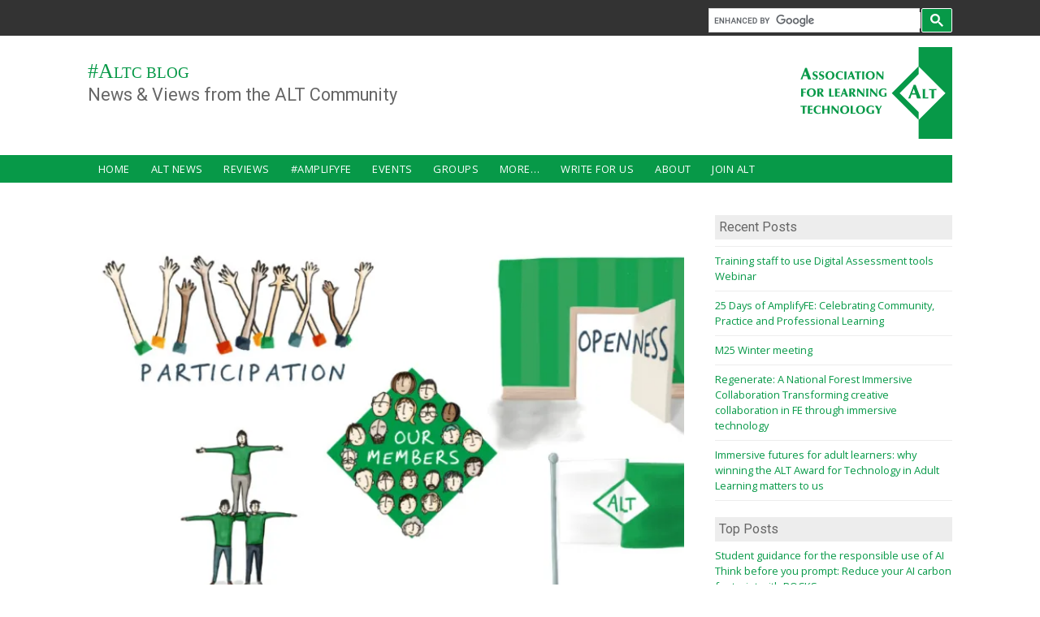

--- FILE ---
content_type: text/html; charset=UTF-8
request_url: https://altc.alt.ac.uk/blog/2017/10/alt-contributes-to-the-worlds-leading-festival-for-the-open-internet-movement-mozfest/
body_size: 15507
content:
<!doctype html>
<html lang="en-GB" class="no-js ">
    <head>
    <meta charset="UTF-8">
    <title>
      ALT contributes to the world&#8217;s leading festival for the open Internet movement … #MozFest     :    #ALTC Blog    </title>
    <link href="//www.google-analytics.com" rel="dns-prefetch">
    <link href="https://altc.alt.ac.uk/blog/wp-content/themes/alt-gratis/img/icons/favicon.ico" rel="shortcut icon">
    <link href="https://altc.alt.ac.uk/blog/wp-content/themes/alt-gratis/img/icons/touch.png" rel="apple-touch-icon-precomposed">
    <link rel="alternate" type="application/rss+xml" title="#ALTC Blog RSS Feed" href="https://altc.alt.ac.uk/blog/feed/" />
    <link rel="alternate" type="application/rss+xml" title="#ALTC Blog RSS Comments Feed" href="https://altc.alt.ac.uk/blog/comments/feed/" />
    <link rel="stylesheet" href="//fonts.googleapis.com/css?family=Open+Sans|Roboto" media="all" />
    <meta http-equiv="X-UA-Compatible" content="IE=edge,chrome=1">
    <meta name="viewport" content="width=device-width, initial-scale=1.0">
    <meta name="description" content="News &amp; Views from the ALT Community">
    <meta name='robots' content='max-image-preview:large' />
	<style>img:is([sizes="auto" i], [sizes^="auto," i]) { contain-intrinsic-size: 3000px 1500px }</style>
	<link rel='dns-prefetch' href='//secure.gravatar.com' />
<link rel='dns-prefetch' href='//stats.wp.com' />
<link rel='dns-prefetch' href='//v0.wordpress.com' />
<link rel='preconnect' href='//i0.wp.com' />
<link rel='preconnect' href='//c0.wp.com' />
<script type="text/javascript">
/* <![CDATA[ */
window._wpemojiSettings = {"baseUrl":"https:\/\/s.w.org\/images\/core\/emoji\/15.0.3\/72x72\/","ext":".png","svgUrl":"https:\/\/s.w.org\/images\/core\/emoji\/15.0.3\/svg\/","svgExt":".svg","source":{"concatemoji":"https:\/\/altc.alt.ac.uk\/blog\/wp-includes\/js\/wp-emoji-release.min.js?ver=6.7.4"}};
/*! This file is auto-generated */
!function(i,n){var o,s,e;function c(e){try{var t={supportTests:e,timestamp:(new Date).valueOf()};sessionStorage.setItem(o,JSON.stringify(t))}catch(e){}}function p(e,t,n){e.clearRect(0,0,e.canvas.width,e.canvas.height),e.fillText(t,0,0);var t=new Uint32Array(e.getImageData(0,0,e.canvas.width,e.canvas.height).data),r=(e.clearRect(0,0,e.canvas.width,e.canvas.height),e.fillText(n,0,0),new Uint32Array(e.getImageData(0,0,e.canvas.width,e.canvas.height).data));return t.every(function(e,t){return e===r[t]})}function u(e,t,n){switch(t){case"flag":return n(e,"\ud83c\udff3\ufe0f\u200d\u26a7\ufe0f","\ud83c\udff3\ufe0f\u200b\u26a7\ufe0f")?!1:!n(e,"\ud83c\uddfa\ud83c\uddf3","\ud83c\uddfa\u200b\ud83c\uddf3")&&!n(e,"\ud83c\udff4\udb40\udc67\udb40\udc62\udb40\udc65\udb40\udc6e\udb40\udc67\udb40\udc7f","\ud83c\udff4\u200b\udb40\udc67\u200b\udb40\udc62\u200b\udb40\udc65\u200b\udb40\udc6e\u200b\udb40\udc67\u200b\udb40\udc7f");case"emoji":return!n(e,"\ud83d\udc26\u200d\u2b1b","\ud83d\udc26\u200b\u2b1b")}return!1}function f(e,t,n){var r="undefined"!=typeof WorkerGlobalScope&&self instanceof WorkerGlobalScope?new OffscreenCanvas(300,150):i.createElement("canvas"),a=r.getContext("2d",{willReadFrequently:!0}),o=(a.textBaseline="top",a.font="600 32px Arial",{});return e.forEach(function(e){o[e]=t(a,e,n)}),o}function t(e){var t=i.createElement("script");t.src=e,t.defer=!0,i.head.appendChild(t)}"undefined"!=typeof Promise&&(o="wpEmojiSettingsSupports",s=["flag","emoji"],n.supports={everything:!0,everythingExceptFlag:!0},e=new Promise(function(e){i.addEventListener("DOMContentLoaded",e,{once:!0})}),new Promise(function(t){var n=function(){try{var e=JSON.parse(sessionStorage.getItem(o));if("object"==typeof e&&"number"==typeof e.timestamp&&(new Date).valueOf()<e.timestamp+604800&&"object"==typeof e.supportTests)return e.supportTests}catch(e){}return null}();if(!n){if("undefined"!=typeof Worker&&"undefined"!=typeof OffscreenCanvas&&"undefined"!=typeof URL&&URL.createObjectURL&&"undefined"!=typeof Blob)try{var e="postMessage("+f.toString()+"("+[JSON.stringify(s),u.toString(),p.toString()].join(",")+"));",r=new Blob([e],{type:"text/javascript"}),a=new Worker(URL.createObjectURL(r),{name:"wpTestEmojiSupports"});return void(a.onmessage=function(e){c(n=e.data),a.terminate(),t(n)})}catch(e){}c(n=f(s,u,p))}t(n)}).then(function(e){for(var t in e)n.supports[t]=e[t],n.supports.everything=n.supports.everything&&n.supports[t],"flag"!==t&&(n.supports.everythingExceptFlag=n.supports.everythingExceptFlag&&n.supports[t]);n.supports.everythingExceptFlag=n.supports.everythingExceptFlag&&!n.supports.flag,n.DOMReady=!1,n.readyCallback=function(){n.DOMReady=!0}}).then(function(){return e}).then(function(){var e;n.supports.everything||(n.readyCallback(),(e=n.source||{}).concatemoji?t(e.concatemoji):e.wpemoji&&e.twemoji&&(t(e.twemoji),t(e.wpemoji)))}))}((window,document),window._wpemojiSettings);
/* ]]> */
</script>
<link rel='stylesheet' id='wgs-css' href='https://altc.alt.ac.uk/blog/wp-content/themes/alt-gratis/inc/wgs.css?ver=6.7.4' media='all' />
<link rel='stylesheet' id='jetpack_related-posts-css' href='https://c0.wp.com/p/jetpack/15.4/modules/related-posts/related-posts.css' media='all' />
<style id='wp-emoji-styles-inline-css' type='text/css'>

	img.wp-smiley, img.emoji {
		display: inline !important;
		border: none !important;
		box-shadow: none !important;
		height: 1em !important;
		width: 1em !important;
		margin: 0 0.07em !important;
		vertical-align: -0.1em !important;
		background: none !important;
		padding: 0 !important;
	}
</style>
<link rel='stylesheet' id='wp-block-library-css' href='https://c0.wp.com/c/6.7.4/wp-includes/css/dist/block-library/style.min.css' media='all' />
<link rel='stylesheet' id='mediaelement-css' href='https://c0.wp.com/c/6.7.4/wp-includes/js/mediaelement/mediaelementplayer-legacy.min.css' media='all' />
<link rel='stylesheet' id='wp-mediaelement-css' href='https://c0.wp.com/c/6.7.4/wp-includes/js/mediaelement/wp-mediaelement.min.css' media='all' />
<style id='jetpack-sharing-buttons-style-inline-css' type='text/css'>
.jetpack-sharing-buttons__services-list{display:flex;flex-direction:row;flex-wrap:wrap;gap:0;list-style-type:none;margin:5px;padding:0}.jetpack-sharing-buttons__services-list.has-small-icon-size{font-size:12px}.jetpack-sharing-buttons__services-list.has-normal-icon-size{font-size:16px}.jetpack-sharing-buttons__services-list.has-large-icon-size{font-size:24px}.jetpack-sharing-buttons__services-list.has-huge-icon-size{font-size:36px}@media print{.jetpack-sharing-buttons__services-list{display:none!important}}.editor-styles-wrapper .wp-block-jetpack-sharing-buttons{gap:0;padding-inline-start:0}ul.jetpack-sharing-buttons__services-list.has-background{padding:1.25em 2.375em}
</style>
<style id='classic-theme-styles-inline-css' type='text/css'>
/*! This file is auto-generated */
.wp-block-button__link{color:#fff;background-color:#32373c;border-radius:9999px;box-shadow:none;text-decoration:none;padding:calc(.667em + 2px) calc(1.333em + 2px);font-size:1.125em}.wp-block-file__button{background:#32373c;color:#fff;text-decoration:none}
</style>
<style id='global-styles-inline-css' type='text/css'>
:root{--wp--preset--aspect-ratio--square: 1;--wp--preset--aspect-ratio--4-3: 4/3;--wp--preset--aspect-ratio--3-4: 3/4;--wp--preset--aspect-ratio--3-2: 3/2;--wp--preset--aspect-ratio--2-3: 2/3;--wp--preset--aspect-ratio--16-9: 16/9;--wp--preset--aspect-ratio--9-16: 9/16;--wp--preset--color--black: #000000;--wp--preset--color--cyan-bluish-gray: #abb8c3;--wp--preset--color--white: #ffffff;--wp--preset--color--pale-pink: #f78da7;--wp--preset--color--vivid-red: #cf2e2e;--wp--preset--color--luminous-vivid-orange: #ff6900;--wp--preset--color--luminous-vivid-amber: #fcb900;--wp--preset--color--light-green-cyan: #7bdcb5;--wp--preset--color--vivid-green-cyan: #00d084;--wp--preset--color--pale-cyan-blue: #8ed1fc;--wp--preset--color--vivid-cyan-blue: #0693e3;--wp--preset--color--vivid-purple: #9b51e0;--wp--preset--gradient--vivid-cyan-blue-to-vivid-purple: linear-gradient(135deg,rgba(6,147,227,1) 0%,rgb(155,81,224) 100%);--wp--preset--gradient--light-green-cyan-to-vivid-green-cyan: linear-gradient(135deg,rgb(122,220,180) 0%,rgb(0,208,130) 100%);--wp--preset--gradient--luminous-vivid-amber-to-luminous-vivid-orange: linear-gradient(135deg,rgba(252,185,0,1) 0%,rgba(255,105,0,1) 100%);--wp--preset--gradient--luminous-vivid-orange-to-vivid-red: linear-gradient(135deg,rgba(255,105,0,1) 0%,rgb(207,46,46) 100%);--wp--preset--gradient--very-light-gray-to-cyan-bluish-gray: linear-gradient(135deg,rgb(238,238,238) 0%,rgb(169,184,195) 100%);--wp--preset--gradient--cool-to-warm-spectrum: linear-gradient(135deg,rgb(74,234,220) 0%,rgb(151,120,209) 20%,rgb(207,42,186) 40%,rgb(238,44,130) 60%,rgb(251,105,98) 80%,rgb(254,248,76) 100%);--wp--preset--gradient--blush-light-purple: linear-gradient(135deg,rgb(255,206,236) 0%,rgb(152,150,240) 100%);--wp--preset--gradient--blush-bordeaux: linear-gradient(135deg,rgb(254,205,165) 0%,rgb(254,45,45) 50%,rgb(107,0,62) 100%);--wp--preset--gradient--luminous-dusk: linear-gradient(135deg,rgb(255,203,112) 0%,rgb(199,81,192) 50%,rgb(65,88,208) 100%);--wp--preset--gradient--pale-ocean: linear-gradient(135deg,rgb(255,245,203) 0%,rgb(182,227,212) 50%,rgb(51,167,181) 100%);--wp--preset--gradient--electric-grass: linear-gradient(135deg,rgb(202,248,128) 0%,rgb(113,206,126) 100%);--wp--preset--gradient--midnight: linear-gradient(135deg,rgb(2,3,129) 0%,rgb(40,116,252) 100%);--wp--preset--font-size--small: 13px;--wp--preset--font-size--medium: 20px;--wp--preset--font-size--large: 36px;--wp--preset--font-size--x-large: 42px;--wp--preset--spacing--20: 0.44rem;--wp--preset--spacing--30: 0.67rem;--wp--preset--spacing--40: 1rem;--wp--preset--spacing--50: 1.5rem;--wp--preset--spacing--60: 2.25rem;--wp--preset--spacing--70: 3.38rem;--wp--preset--spacing--80: 5.06rem;--wp--preset--shadow--natural: 6px 6px 9px rgba(0, 0, 0, 0.2);--wp--preset--shadow--deep: 12px 12px 50px rgba(0, 0, 0, 0.4);--wp--preset--shadow--sharp: 6px 6px 0px rgba(0, 0, 0, 0.2);--wp--preset--shadow--outlined: 6px 6px 0px -3px rgba(255, 255, 255, 1), 6px 6px rgba(0, 0, 0, 1);--wp--preset--shadow--crisp: 6px 6px 0px rgba(0, 0, 0, 1);}:where(.is-layout-flex){gap: 0.5em;}:where(.is-layout-grid){gap: 0.5em;}body .is-layout-flex{display: flex;}.is-layout-flex{flex-wrap: wrap;align-items: center;}.is-layout-flex > :is(*, div){margin: 0;}body .is-layout-grid{display: grid;}.is-layout-grid > :is(*, div){margin: 0;}:where(.wp-block-columns.is-layout-flex){gap: 2em;}:where(.wp-block-columns.is-layout-grid){gap: 2em;}:where(.wp-block-post-template.is-layout-flex){gap: 1.25em;}:where(.wp-block-post-template.is-layout-grid){gap: 1.25em;}.has-black-color{color: var(--wp--preset--color--black) !important;}.has-cyan-bluish-gray-color{color: var(--wp--preset--color--cyan-bluish-gray) !important;}.has-white-color{color: var(--wp--preset--color--white) !important;}.has-pale-pink-color{color: var(--wp--preset--color--pale-pink) !important;}.has-vivid-red-color{color: var(--wp--preset--color--vivid-red) !important;}.has-luminous-vivid-orange-color{color: var(--wp--preset--color--luminous-vivid-orange) !important;}.has-luminous-vivid-amber-color{color: var(--wp--preset--color--luminous-vivid-amber) !important;}.has-light-green-cyan-color{color: var(--wp--preset--color--light-green-cyan) !important;}.has-vivid-green-cyan-color{color: var(--wp--preset--color--vivid-green-cyan) !important;}.has-pale-cyan-blue-color{color: var(--wp--preset--color--pale-cyan-blue) !important;}.has-vivid-cyan-blue-color{color: var(--wp--preset--color--vivid-cyan-blue) !important;}.has-vivid-purple-color{color: var(--wp--preset--color--vivid-purple) !important;}.has-black-background-color{background-color: var(--wp--preset--color--black) !important;}.has-cyan-bluish-gray-background-color{background-color: var(--wp--preset--color--cyan-bluish-gray) !important;}.has-white-background-color{background-color: var(--wp--preset--color--white) !important;}.has-pale-pink-background-color{background-color: var(--wp--preset--color--pale-pink) !important;}.has-vivid-red-background-color{background-color: var(--wp--preset--color--vivid-red) !important;}.has-luminous-vivid-orange-background-color{background-color: var(--wp--preset--color--luminous-vivid-orange) !important;}.has-luminous-vivid-amber-background-color{background-color: var(--wp--preset--color--luminous-vivid-amber) !important;}.has-light-green-cyan-background-color{background-color: var(--wp--preset--color--light-green-cyan) !important;}.has-vivid-green-cyan-background-color{background-color: var(--wp--preset--color--vivid-green-cyan) !important;}.has-pale-cyan-blue-background-color{background-color: var(--wp--preset--color--pale-cyan-blue) !important;}.has-vivid-cyan-blue-background-color{background-color: var(--wp--preset--color--vivid-cyan-blue) !important;}.has-vivid-purple-background-color{background-color: var(--wp--preset--color--vivid-purple) !important;}.has-black-border-color{border-color: var(--wp--preset--color--black) !important;}.has-cyan-bluish-gray-border-color{border-color: var(--wp--preset--color--cyan-bluish-gray) !important;}.has-white-border-color{border-color: var(--wp--preset--color--white) !important;}.has-pale-pink-border-color{border-color: var(--wp--preset--color--pale-pink) !important;}.has-vivid-red-border-color{border-color: var(--wp--preset--color--vivid-red) !important;}.has-luminous-vivid-orange-border-color{border-color: var(--wp--preset--color--luminous-vivid-orange) !important;}.has-luminous-vivid-amber-border-color{border-color: var(--wp--preset--color--luminous-vivid-amber) !important;}.has-light-green-cyan-border-color{border-color: var(--wp--preset--color--light-green-cyan) !important;}.has-vivid-green-cyan-border-color{border-color: var(--wp--preset--color--vivid-green-cyan) !important;}.has-pale-cyan-blue-border-color{border-color: var(--wp--preset--color--pale-cyan-blue) !important;}.has-vivid-cyan-blue-border-color{border-color: var(--wp--preset--color--vivid-cyan-blue) !important;}.has-vivid-purple-border-color{border-color: var(--wp--preset--color--vivid-purple) !important;}.has-vivid-cyan-blue-to-vivid-purple-gradient-background{background: var(--wp--preset--gradient--vivid-cyan-blue-to-vivid-purple) !important;}.has-light-green-cyan-to-vivid-green-cyan-gradient-background{background: var(--wp--preset--gradient--light-green-cyan-to-vivid-green-cyan) !important;}.has-luminous-vivid-amber-to-luminous-vivid-orange-gradient-background{background: var(--wp--preset--gradient--luminous-vivid-amber-to-luminous-vivid-orange) !important;}.has-luminous-vivid-orange-to-vivid-red-gradient-background{background: var(--wp--preset--gradient--luminous-vivid-orange-to-vivid-red) !important;}.has-very-light-gray-to-cyan-bluish-gray-gradient-background{background: var(--wp--preset--gradient--very-light-gray-to-cyan-bluish-gray) !important;}.has-cool-to-warm-spectrum-gradient-background{background: var(--wp--preset--gradient--cool-to-warm-spectrum) !important;}.has-blush-light-purple-gradient-background{background: var(--wp--preset--gradient--blush-light-purple) !important;}.has-blush-bordeaux-gradient-background{background: var(--wp--preset--gradient--blush-bordeaux) !important;}.has-luminous-dusk-gradient-background{background: var(--wp--preset--gradient--luminous-dusk) !important;}.has-pale-ocean-gradient-background{background: var(--wp--preset--gradient--pale-ocean) !important;}.has-electric-grass-gradient-background{background: var(--wp--preset--gradient--electric-grass) !important;}.has-midnight-gradient-background{background: var(--wp--preset--gradient--midnight) !important;}.has-small-font-size{font-size: var(--wp--preset--font-size--small) !important;}.has-medium-font-size{font-size: var(--wp--preset--font-size--medium) !important;}.has-large-font-size{font-size: var(--wp--preset--font-size--large) !important;}.has-x-large-font-size{font-size: var(--wp--preset--font-size--x-large) !important;}
:where(.wp-block-post-template.is-layout-flex){gap: 1.25em;}:where(.wp-block-post-template.is-layout-grid){gap: 1.25em;}
:where(.wp-block-columns.is-layout-flex){gap: 2em;}:where(.wp-block-columns.is-layout-grid){gap: 2em;}
:root :where(.wp-block-pullquote){font-size: 1.5em;line-height: 1.6;}
</style>
<link rel='stylesheet' id='normalize-css' href='https://altc.alt.ac.uk/blog/wp-content/themes/alt-gratis/normalize.css?ver=1.0' media='all' />
<link rel='stylesheet' id='altgratis-css' href='https://altc.alt.ac.uk/blog/wp-content/themes/alt-gratis/style.css?ver=1.3' media='screen' />
<link rel='stylesheet' id='fontawesome-css' href='https://altc.alt.ac.uk/blog/wp-content/themes/alt-gratis/fonts/fontawesome-new/css/all.min.css?ver=6.5.1' media='all' />
<link rel='stylesheet' id='sharedaddy-css' href='https://c0.wp.com/p/jetpack/15.4/modules/sharedaddy/sharing.css' media='all' />
<link rel='stylesheet' id='social-logos-css' href='https://c0.wp.com/p/jetpack/15.4/_inc/social-logos/social-logos.min.css' media='all' />
<script type="text/javascript" src="https://altc.alt.ac.uk/blog/wp-content/themes/alt-gratis/js/lib/conditionizr-4.3.0.min.js?ver=4.3.0" id="conditionizr-js"></script>
<script type="text/javascript" src="https://altc.alt.ac.uk/blog/wp-content/themes/alt-gratis/js/lib/modernizr-2.7.1.min.js?ver=2.7.1" id="modernizr-js"></script>
<script type="text/javascript" src="https://c0.wp.com/c/6.7.4/wp-includes/js/jquery/jquery.min.js" id="jquery-core-js"></script>
<script type="text/javascript" src="https://c0.wp.com/c/6.7.4/wp-includes/js/jquery/jquery-migrate.min.js" id="jquery-migrate-js"></script>
<script type="text/javascript" src="https://altc.alt.ac.uk/blog/wp-content/themes/alt-gratis/js/scripts.js?ver=1.0.0" id="altgratisscripts-js"></script>
<script type="text/javascript" id="jetpack_related-posts-js-extra">
/* <![CDATA[ */
var related_posts_js_options = {"post_heading":"h4"};
/* ]]> */
</script>
<script type="text/javascript" src="https://c0.wp.com/p/jetpack/15.4/_inc/build/related-posts/related-posts.min.js" id="jetpack_related-posts-js"></script>
<link rel="https://api.w.org/" href="https://altc.alt.ac.uk/blog/wp-json/" /><link rel="alternate" title="JSON" type="application/json" href="https://altc.alt.ac.uk/blog/wp-json/wp/v2/posts/6633" /><link rel="alternate" title="oEmbed (JSON)" type="application/json+oembed" href="https://altc.alt.ac.uk/blog/wp-json/oembed/1.0/embed?url=https%3A%2F%2Faltc.alt.ac.uk%2Fblog%2F2017%2F10%2Falt-contributes-to-the-worlds-leading-festival-for-the-open-internet-movement-mozfest%2F" />
<link rel="alternate" title="oEmbed (XML)" type="text/xml+oembed" href="https://altc.alt.ac.uk/blog/wp-json/oembed/1.0/embed?url=https%3A%2F%2Faltc.alt.ac.uk%2Fblog%2F2017%2F10%2Falt-contributes-to-the-worlds-leading-festival-for-the-open-internet-movement-mozfest%2F&#038;format=xml" />
	<style>img#wpstats{display:none}</style>
		
<!-- Jetpack Open Graph Tags -->
<meta property="og:type" content="article" />
<meta property="og:title" content="ALT contributes to the world&#8217;s leading festival for the open Internet movement … #MozFest" />
<meta property="og:url" content="https://altc.alt.ac.uk/blog/2017/10/alt-contributes-to-the-worlds-leading-festival-for-the-open-internet-movement-mozfest/" />
<meta property="og:description" content="From 27 to 29 October, the Mozilla Festival or Mozfest, the world&#8217;s leading festival for the open Internet movement, takes place at Ravensbourne College, London and this year we are looking f…" />
<meta property="article:published_time" content="2017-10-06T09:00:40+00:00" />
<meta property="article:modified_time" content="2017-10-06T10:08:03+00:00" />
<meta property="og:site_name" content="#ALTC Blog" />
<meta property="og:image" content="https://i0.wp.com/altc.alt.ac.uk/blog/wp-content/uploads/sites/1112/2017/09/What-we-value-1.jpg?fit=1000%2C563&#038;ssl=1" />
<meta property="og:image:width" content="1000" />
<meta property="og:image:height" content="563" />
<meta property="og:image:alt" content="" />
<meta property="og:locale" content="en_GB" />
<meta name="twitter:site" content="@A_L_T" />
<meta name="twitter:text:title" content="ALT contributes to the world&#8217;s leading festival for the open Internet movement … #MozFest" />
<meta name="twitter:image" content="https://i0.wp.com/altc.alt.ac.uk/blog/wp-content/uploads/sites/1112/2017/09/What-we-value-1.jpg?fit=1000%2C563&#038;ssl=1&#038;w=640" />
<meta name="twitter:card" content="summary_large_image" />

<!-- End Jetpack Open Graph Tags -->
<link rel="icon" href="https://i0.wp.com/altc.alt.ac.uk/blog/wp-content/uploads/sites/1112/2025/04/cropped-Social-Media-Profile-Picture-512-x-512-px-1.png?fit=32%2C32&#038;ssl=1" sizes="32x32" />
<link rel="icon" href="https://i0.wp.com/altc.alt.ac.uk/blog/wp-content/uploads/sites/1112/2025/04/cropped-Social-Media-Profile-Picture-512-x-512-px-1.png?fit=192%2C192&#038;ssl=1" sizes="192x192" />
<link rel="apple-touch-icon" href="https://i0.wp.com/altc.alt.ac.uk/blog/wp-content/uploads/sites/1112/2025/04/cropped-Social-Media-Profile-Picture-512-x-512-px-1.png?fit=180%2C180&#038;ssl=1" />
<meta name="msapplication-TileImage" content="https://i0.wp.com/altc.alt.ac.uk/blog/wp-content/uploads/sites/1112/2025/04/cropped-Social-Media-Profile-Picture-512-x-512-px-1.png?fit=270%2C270&#038;ssl=1" />
		<style type="text/css" id="wp-custom-css">
			p.social-text a:nth-child(1) {
	display: none;
}

div.sharedaddy.sd-sharing-enabled li.share-x {
	display: none;
}		</style>
		    <script>
    // conditionizr.com
    // configure environment tests
    conditionizr.config({
        assets: 'https://altc.alt.ac.uk/blog/wp-content/themes/alt-gratis',
        tests: {}
    });
    </script>
    </head>
        <body class="post-template-default single single-post postid-6633 single-format-standard wp-embed-responsive one-sidebar sidebar-second alt-contributes-to-the-worlds-leading-festival-for-the-open-internet-movement-mozfest">
        <!-- Google Tag Manager -->
        <noscript><iframe src="//www.googletagmanager.com/ns.html?id=GTM-N855GZ"
        height="0" width="0" style="display:none;visibility:hidden"></iframe></noscript>
        <script>(function(w,d,s,l,i){w[l]=w[l]||[];w[l].push({'gtm.start':
        new Date().getTime(),event:'gtm.js'});var f=d.getElementsByTagName(s)[0],
        j=d.createElement(s),dl=l!='dataLayer'?'&l='+l:'';j.async=true;j.src=
        '//www.googletagmanager.com/gtm.js?id='+i+dl;f.parentNode.insertBefore(j,f);
        })(window,document,'script','dataLayer','GTM-N855GZ');</script>
        <!-- End Google Tag Manager -->
        <div id="skip-link"> <a href="#main-content" class="element-invisible element-focusable">Skip to main content</a> </div>
      	<!-- /header -->
		<div class="l-page-wrapper">
          <div class="l-page"> 
    		<!-- top links-->
    		<div id="top-bar" class="">
              <div class="l-top-wrapper l-setwidth">
        		<div class="top-links s-grid">
                  <div class="region region-top-links">
            		<div id="block-block-21"><div id="wgs_widget-2" class="widget_wgs_widget block"><div class="wgs_wrapper"><div class="gcse-searchbox-only" data-resultsUrl="https://altc.alt.ac.uk/blog/s/"></div></div></div></div>
          		  </div>
                </div>
      		  </div>
           </div>
    	   <!-- //top links--> 
			<!-- header -->
			<div id="header-bar" class="l-header-wrapper" role="banner">
				<header class="l-header l-setwidth">
					<div class="l-logo"><a href="https://altc.alt.ac.uk/blog" title="Association for Learning Technology » Improving practice, promoting research, and influencing policy"><img  id="logo-img" src="https://altc.alt.ac.uk/blog/wp-content/themes/alt-gratis/img/alt_logo.svg" alt="Association for Learning Technology » Improving practice, promoting research, and influencing policy" class="logo-img"></a></div>
        			<!--// l-logo-->
                    <div class="l-branding">
                  		<h1 class="site-name"> <a href="https://altc.alt.ac.uk/blog">#ALTC Blog</a> </h1>
                  		<h3 class="site-slogan">News &amp; Views from the ALT Community</h3>
                	</div>
        			<!--//branding--> 
        
      			</header>
            </div>
            <!-- // l-header -wrapper-->
			<div id="menu-wrapper" class="l-menu-wrapper main-menu" role="navigation">
				<div class="l-setwidth"> <a id="off-canvas-left-show" href="#off-canvas" class="l-off-canvas-show l-off-canvas-show--left"><i class="fa fa-bars"></i></a>
					<div id="off-canvas-left" class="l-off-canvas l-off-canvas--left"> <a id="off-canvas-left-hide" href="#" class="l-off-canvas-hide l-off-canvas-hide--left"><i class="fa fa-chevron-circle-left"></i></a>
						<div class="main-menu-wrapper">
							<ul><li id="menu-item-5090" class="menu-item menu-item-type-custom menu-item-object-custom menu-item-home menu-item-5090"><a href="https://altc.alt.ac.uk/blog/">Home</a></li>
<li id="menu-item-4982" class="menu-item menu-item-type-taxonomy menu-item-object-category current-post-ancestor current-menu-parent current-post-parent menu-item-has-children menu-item-4982"><a href="https://altc.alt.ac.uk/blog/category/alt-news/">ALT news</a>
<ul class="sub-menu">
	<li id="menu-item-9018" class="menu-item menu-item-type-custom menu-item-object-custom menu-item-9018"><a href="https://www.alt.ac.uk/news">Latest news</a></li>
	<li id="menu-item-4984" class="menu-item menu-item-type-taxonomy menu-item-object-category menu-item-4984"><a href="https://altc.alt.ac.uk/blog/category/reports/chief-executives-reports/">Chief Executive&#8217;s Reports</a></li>
</ul>
</li>
<li id="menu-item-4986" class="menu-item menu-item-type-taxonomy menu-item-object-category menu-item-has-children menu-item-4986"><a href="https://altc.alt.ac.uk/blog/category/reviews/">Reviews</a>
<ul class="sub-menu">
	<li id="menu-item-4987" class="menu-item menu-item-type-taxonomy menu-item-object-category menu-item-4987"><a href="https://altc.alt.ac.uk/blog/category/reviews/book-reviews/">Book reviews</a></li>
	<li id="menu-item-4988" class="menu-item menu-item-type-taxonomy menu-item-object-category menu-item-4988"><a href="https://altc.alt.ac.uk/blog/category/reviews/conference-reviews/">Conference reviews</a></li>
	<li id="menu-item-4989" class="menu-item menu-item-type-taxonomy menu-item-object-category menu-item-4989"><a href="https://altc.alt.ac.uk/blog/category/reviews/technology-reviews/">Technology reviews</a></li>
</ul>
</li>
<li id="menu-item-10264" class="menu-item menu-item-type-taxonomy menu-item-object-category menu-item-10264"><a href="https://altc.alt.ac.uk/blog/category/amplifyfe/">#AmplifyFE</a></li>
<li id="menu-item-9256" class="menu-item menu-item-type-taxonomy menu-item-object-category menu-item-has-children menu-item-9256"><a href="https://altc.alt.ac.uk/blog/category/events/">Events</a>
<ul class="sub-menu">
	<li id="menu-item-10737" class="menu-item menu-item-type-taxonomy menu-item-object-category menu-item-10737"><a href="https://altc.alt.ac.uk/blog/category/events/annual-conference/">Annual Conference</a></li>
	<li id="menu-item-10736" class="menu-item menu-item-type-taxonomy menu-item-object-category menu-item-10736"><a href="https://altc.alt.ac.uk/blog/category/events/open-education-conference/">OER Open Education Conference</a></li>
	<li id="menu-item-10738" class="menu-item menu-item-type-custom menu-item-object-custom menu-item-10738"><a href="https://www.alt.ac.uk/events">All events</a></li>
</ul>
</li>
<li id="menu-item-10592" class="menu-item menu-item-type-custom menu-item-object-custom menu-item-has-children menu-item-10592"><a href="#">Groups</a>
<ul class="sub-menu">
	<li id="menu-item-9995" class="menu-item menu-item-type-taxonomy menu-item-object-category menu-item-9995"><a href="https://altc.alt.ac.uk/blog/category/alt-east-england-mg/">ALT East England MG</a></li>
	<li id="menu-item-9945" class="menu-item menu-item-type-taxonomy menu-item-object-category menu-item-9945"><a href="https://altc.alt.ac.uk/blog/category/altemidlands/">ALT East Midlands MG</a></li>
	<li id="menu-item-10377" class="menu-item menu-item-type-taxonomy menu-item-object-category menu-item-10377"><a href="https://altc.alt.ac.uk/blog/category/altm25/">ALT M25 MG</a></li>
	<li id="menu-item-10378" class="menu-item menu-item-type-taxonomy menu-item-object-category menu-item-10378"><a href="https://altc.alt.ac.uk/blog/category/altne/">ALT North East MG</a></li>
	<li id="menu-item-10380" class="menu-item menu-item-type-taxonomy menu-item-object-category menu-item-10380"><a href="https://altc.alt.ac.uk/blog/category/altni/">ALT Northern Ireland MG</a></li>
	<li id="menu-item-10379" class="menu-item menu-item-type-taxonomy menu-item-object-category menu-item-10379"><a href="https://altc.alt.ac.uk/blog/category/altnw/">ALT North West MG</a></li>
	<li id="menu-item-9941" class="menu-item menu-item-type-taxonomy menu-item-object-category menu-item-9941"><a href="https://altc.alt.ac.uk/blog/category/altscotland/">ALT Scotland MG</a></li>
	<li id="menu-item-10381" class="menu-item menu-item-type-taxonomy menu-item-object-category menu-item-10381"><a href="https://altc.alt.ac.uk/blog/category/altsouth/">ALT South MG</a></li>
	<li id="menu-item-10392" class="menu-item menu-item-type-taxonomy menu-item-object-category menu-item-10392"><a href="https://altc.alt.ac.uk/blog/category/altwales/">ALT Wales MG</a></li>
	<li id="menu-item-9943" class="menu-item menu-item-type-taxonomy menu-item-object-category menu-item-9943"><a href="https://altc.alt.ac.uk/blog/category/altwmidlands/">ALT West Midlands MG</a></li>
	<li id="menu-item-10382" class="menu-item menu-item-type-taxonomy menu-item-object-category menu-item-10382"><a href="https://altc.alt.ac.uk/blog/category/whiterose/">ALT White Rose Group MG</a></li>
	<li id="menu-item-9944" class="menu-item menu-item-type-taxonomy menu-item-object-category menu-item-9944"><a href="https://altc.alt.ac.uk/blog/category/anti-racism-sig/">Anti-Racism and Learning Technology SIG</a></li>
	<li id="menu-item-9852" class="menu-item menu-item-type-taxonomy menu-item-object-category menu-item-9852"><a href="https://altc.alt.ac.uk/blog/category/coolsig/">CoOLSIG Copyright and Online Learning SIG</a></li>
	<li id="menu-item-12603" class="menu-item menu-item-type-taxonomy menu-item-object-category menu-item-12603"><a href="https://altc.alt.ac.uk/blog/category/digital-accessibility-sig/">Digital Accessibility SIG</a></li>
	<li id="menu-item-12600" class="menu-item menu-item-type-taxonomy menu-item-object-category menu-item-12600"><a href="https://altc.alt.ac.uk/blog/category/digital-assessment-sig/">Digital Assessment SIG</a></li>
	<li id="menu-item-12602" class="menu-item menu-item-type-taxonomy menu-item-object-category menu-item-12602"><a href="https://altc.alt.ac.uk/blog/category/digital-sustainability-sig/">Digital Sustainability SIG</a></li>
	<li id="menu-item-9958" class="menu-item menu-item-type-taxonomy menu-item-object-category menu-item-9958"><a href="https://altc.alt.ac.uk/blog/category/elesig/">ELESIG Evaluations of Learners Experiences</a></li>
	<li id="menu-item-12601" class="menu-item menu-item-type-taxonomy menu-item-object-category menu-item-12601"><a href="https://altc.alt.ac.uk/blog/category/independent-consultancy-careers-pathway-sig/">Independent Consultancy/Careers Pathway SIG</a></li>
	<li id="menu-item-13264" class="menu-item menu-item-type-taxonomy menu-item-object-category menu-item-13264"><a href="https://altc.alt.ac.uk/blog/category/sig-updates/alt-online-learning-sig/">Online Programmes SIG</a></li>
</ul>
</li>
<li id="menu-item-5044" class="menu-item menu-item-type-taxonomy menu-item-object-category menu-item-has-children menu-item-5044"><a href="https://altc.alt.ac.uk/blog/category/in-my-opinion/">More&#8230;</a>
<ul class="sub-menu">
	<li id="menu-item-5137" class="menu-item menu-item-type-custom menu-item-object-custom menu-item-5137"><a href="https://journal.alt.ac.uk/index.php/rlt/index/">Research (RLT)</a></li>
	<li id="menu-item-10710" class="menu-item menu-item-type-taxonomy menu-item-object-category menu-item-10710"><a href="https://altc.alt.ac.uk/blog/category/careers/">Careers</a></li>
	<li id="menu-item-5039" class="menu-item menu-item-type-taxonomy menu-item-object-category menu-item-5039"><a href="https://altc.alt.ac.uk/blog/category/case-studies/">Case studies</a></li>
	<li id="menu-item-4994" class="menu-item menu-item-type-taxonomy menu-item-object-category menu-item-4994"><a href="https://altc.alt.ac.uk/blog/category/project-updates/">Project Reports</a></li>
	<li id="menu-item-4993" class="menu-item menu-item-type-taxonomy menu-item-object-category menu-item-4993"><a href="https://altc.alt.ac.uk/blog/category/in-my-opinion/">In my opinion</a></li>
	<li id="menu-item-4992" class="menu-item menu-item-type-taxonomy menu-item-object-category menu-item-4992"><a href="https://altc.alt.ac.uk/blog/category/a-week-in-the-life-of/">A week in the life of</a></li>
	<li id="menu-item-7956" class="menu-item menu-item-type-taxonomy menu-item-object-category menu-item-7956"><a href="https://altc.alt.ac.uk/blog/category/in-conversation-with/">In conversation with</a></li>
</ul>
</li>
<li id="menu-item-5047" class="menu-item menu-item-type-post_type menu-item-object-page menu-item-5047"><a href="https://altc.alt.ac.uk/blog/submission-guidelines/">Write for us</a></li>
<li id="menu-item-5045" class="menu-item menu-item-type-post_type menu-item-object-page menu-item-has-children menu-item-5045"><a href="https://altc.alt.ac.uk/blog/about/">About</a>
<ul class="sub-menu">
	<li id="menu-item-5754" class="menu-item menu-item-type-post_type menu-item-object-page menu-item-5754"><a href="https://altc.alt.ac.uk/blog/about/altc-blog-editors/">#altc blog editors</a></li>
	<li id="menu-item-5050" class="menu-item menu-item-type-post_type menu-item-object-page menu-item-5050"><a href="https://altc.alt.ac.uk/blog/archive/">Archive (2005-2012)</a></li>
	<li id="menu-item-9026" class="menu-item menu-item-type-post_type menu-item-object-page menu-item-9026"><a href="https://altc.alt.ac.uk/blog/code-of-conduct/">Code of Conduct</a></li>
	<li id="menu-item-5046" class="menu-item menu-item-type-post_type menu-item-object-page menu-item-5046"><a href="https://altc.alt.ac.uk/blog/terms-of-use/">Terms of Use</a></li>
	<li id="menu-item-5049" class="menu-item menu-item-type-post_type menu-item-object-page menu-item-5049"><a href="https://altc.alt.ac.uk/blog/sitemap/">Sitemap</a></li>
</ul>
</li>
<li id="menu-item-9019" class="menu-item menu-item-type-custom menu-item-object-custom menu-item-9019"><a href="https://www.alt.ac.uk/membership">Join ALT</a></li>
</ul>						</div>
					</div>
					<!-- // off-canvas-left --> 
				</div>
            </div>
			<!-- //main menu --> 
			<div class="l-content-wrap">
				<div class="l-fullwidth-highlight">
					<div class="region region-full-width-highlight">
						<div class="block-region"></div>
					</div>
				</div>
				<!-- preface -->
				<div id="preface-wrap" class="l-preface-wrap">
					<div id="preface-container" class="l-preface l-setwidth"> 
                        <!--Preface -->
                        <div class="preface">
                            <div class="region region-preface-first">
                                <div class="block-region"></div>
                            </div>
                        </div>
                        <div class="preface">
                            <div class="region region-preface-second">
                            	<div class="block-region"></div>
                        	</div>
                        </div>
                        <div class="preface">
                            <div class="region region-preface-third">
                            	<div class="block-region"></div>
                            </div>
                        </div>
                    </div>
                </div>
                <!-- // preface -->
                <div class="main" >
                    <div class="l-main l-setwidth" role="main" >
                        <div class="l-content"><a id="main-content"></a>
	<main role="main">
	<!-- section -->
	<section>

	
		<!-- article -->
		<article id="post-6633" class="post-6633 post type-post status-publish format-standard has-post-thumbnail hentry category-alt-news category-community category-featured-post category-open-education">

			<!-- post thumbnail -->
			            	            	<div class="post_thumb">
                    <img src="https://i0.wp.com/altc.alt.ac.uk/blog/wp-content/uploads/sites/1112/2017/09/What-we-value-1.jpg?resize=707%2C530&amp;ssl=1" class="attachment-single-post-thumbnail size-single-post-thumbnail wp-post-image" alt="" decoding="async" fetchpriority="high" />                                    </div>
						<!-- /post thumbnail -->

			<!-- post title -->
			<h1>
				<a href="https://altc.alt.ac.uk/blog/2017/10/alt-contributes-to-the-worlds-leading-festival-for-the-open-internet-movement-mozfest/" title="ALT contributes to the world&#8217;s leading festival for the open Internet movement … #MozFest">ALT contributes to the world&#8217;s leading festival for the open Internet movement … #MozFest</a>
			</h1>
			<!-- /post title -->

			<!-- post details -->
			<div class="category"><a href="https://altc.alt.ac.uk/blog/category/alt-news/" rel="tag">ALT news</a> <a href="https://altc.alt.ac.uk/blog/category/community/" rel="tag">Community</a> <a href="https://altc.alt.ac.uk/blog/category/featured-post/" rel="tag">Featured post</a> <a href="https://altc.alt.ac.uk/blog/category/open-education/" rel="tag">Open education</a></div>
            
            <div itemprop="author" content="">Edited by </div>
            
            <div itemprop="datePublished" content="2017-10-06T10:00:40+01:00"><span class="date">October 6, 2017 10:00 am</span></div>
            
            <div class="tags"></div>	
            
			<!-- /post details -->

			<p>From 27 to 29 October, the Mozilla Festival or <a href="https://mozillafestival.org/">Mozfest</a>, the world&#8217;s leading festival for the open Internet movement, takes place at Ravensbourne College, London and this year we are looking forward to taking part.</p>
<p>Members might recall that earlier this year, Chad Sansing (<a href="https://twitter.com/chadsansing">@chadsansing</a>), who works as a curriculum developer for the Mozilla Foundation and contributes to teaching and learning projects across the organisation, led an ALT webinar on Developing communities and curriculum around web literacy and internet health (access the <a href="https://www.alt.ac.uk/civicrm/event/info?id=311&amp;reset=1">recording and slides here</a>). The webinar enabled Members to discover some of the work the Mozilla Foundation are doing developing curriculum for web literacy as well as privacy and security on the internet. This work Chad was focusing on is being conducted as part of <a href="https://learning.mozilla.org/en-US/">Mozilla Learning</a>, which rallies and connects leaders who want to advance the promise of the internet for learning in a networked world.</p>
<p>Now, in the eighth year of celebrating Mozfest, Mozilla’s Executive Director, <a href="https://mozillafestival.org/about">Mark Surman, describes how the event has grown</a>: ‘Since that 2010 gathering, MozFest has grown significantly. In size, yes — but more importantly, in scope. &#8230; In 2013, we focused on web literacy, inviting educators from around the world to craft tools and curricula for teaching the web. And in 2016, we talked about digital inclusion: who isn’t unlocking opportunity online, why that is, and what we can do to fix it.’</p>
<p>If you are interested in finding out more about what’s happening at Mozfest, explore the <a href="https://mozillafestival.org/spaces">spaces and themes</a>, read about the <a href="https://mozillafestival.org/speakers">speakers</a> and find out <a href="https://mozillafestival.org/expect">what to expect</a> on the festival website.</p>
<p>With over 800 proposals being submitted (you can read more about <a href="https://medium.com/mozilla-festival/the-triumphs-and-tribulations-of-mozfest-curation-4070e2aa162">the triumphs and tribulations of mozfest curation here</a>), we are delighted that we are contributing some of the work of the ALT community to the programme, in a session about putting professionals at the heart of education in the internet age (read about the session on the <a href="https://github.com/MozillaFoundation/mozfest-program-2017/issues/435">Mozfest Github page</a>). Lead jointly by Maren Deepwell (<a href="https://twitter.com/MarenDeepwell">@marendeepwell</a>) and Martin Hawksey (<a href="https://twitter.com/mhawksey">@mhawksey</a>), and with a contribution from Bryan Mathers (<a href="https://twitter.com/BryanMMathers">@BryanMMathers</a>), this interactive session we will be exploring how we can put people, and more specifically educators, at the heart of learning, teaching and assessment with technology. As part of this we will introduce the work of the Association for Learning Technology (ALT) to the Mozfest audience, share our strategy and talk about how our members have a space to contribute to the development of edtech. An important aspect of this is recognizing our members contributions. We will share work on our expanding accreditation scheme for participate discussion and contribution. We want to practically explore how we empower professionals who work in education to make use of the internet and technology more broadly to help meet some of the biggest challenges in education.</p>
<p>In addition to this session, Martin Hawksey will also be running a workshop “Machina a machina: An introduction to APIs through Google Sheets” as part of the web literacies space. An API is an interface that can be used to retrieve or interact with other applications. This workshop is designed to let participants see the usefulness and the empowerment of APIs, gaining practical skills in API wrangling. As well as the opportunities of APIs this session will hopefully also highlight privacy and security issues such as the availability of data from services like Twitter, see how much data is easily accessible from APIs will hopefully let people make more informed decisions about the type of information they share on the web.</p>
<h3>Are you a Member of ALT taking part in or contributing to Mozfest this year?</h3>
<p>Then we invite you to share your experience with us via the blog or by tagging posts with #altc on social media. Two years ago we had ‘<a href="https://altc.alt.ac.uk/blog/2015/11/mozfest-is-our-bonfire/">MozFest is our bonfire</a>’ which was contributed by J Gregory McVerry, Ph.D. Assistant Professor, Southern Connecticut State University (<a href="https://twitter.com/jgmac1106">@jgmac1106</a>) and we are looking for posts again this year to help share the outcomes and insights from Mozfest with the ALT community.</p>
<p><p class="info"> <a href="https://i0.wp.com/altc.alt.ac.uk/blog/wp-content/uploads/sites/1112/2017/09/MDeepwell_2017.jpg?ssl=1"><img data-recalc-dims="1" decoding="async" class="alignleft wp-image-6640" src="https://i0.wp.com/altc.alt.ac.uk/blog/wp-content/uploads/sites/1112/2017/09/MDeepwell_2017.jpg?resize=120%2C120&#038;ssl=1" alt="" width="120" height="120" srcset="https://i0.wp.com/altc.alt.ac.uk/blog/wp-content/uploads/sites/1112/2017/09/MDeepwell_2017.jpg?resize=150%2C150&amp;ssl=1 150w, https://i0.wp.com/altc.alt.ac.uk/blog/wp-content/uploads/sites/1112/2017/09/MDeepwell_2017.jpg?resize=300%2C300&amp;ssl=1 300w, https://i0.wp.com/altc.alt.ac.uk/blog/wp-content/uploads/sites/1112/2017/09/MDeepwell_2017.jpg?w=306&amp;ssl=1 306w" sizes="(max-width: 120px) 100vw, 120px" /></a><a href="https://i0.wp.com/altc.alt.ac.uk/blog/wp-content/uploads/sites/1112/2014/03/DSC_7159_cropped.jpg?ssl=1"><img data-recalc-dims="1" decoding="async" class="alignleft wp-image-3471" src="https://i0.wp.com/altc.alt.ac.uk/blog/wp-content/uploads/sites/1112/2014/03/DSC_7159_cropped.jpg?resize=119%2C124&#038;ssl=1" alt="" width="119" height="124" srcset="https://i0.wp.com/altc.alt.ac.uk/blog/wp-content/uploads/sites/1112/2014/03/DSC_7159_cropped.jpg?resize=288%2C300&amp;ssl=1 288w, https://i0.wp.com/altc.alt.ac.uk/blog/wp-content/uploads/sites/1112/2014/03/DSC_7159_cropped.jpg?w=952&amp;ssl=1 952w" sizes="(max-width: 119px) 100vw, 119px" /></a></p>
<p>&nbsp;</p>
<p>&nbsp;</p>
<p>&nbsp;</p>
<p>&nbsp;</p>
<p>Authors: Maren Deepwell is the chief executive of ALT and leads its work on professional recognition and development. Martin Hawksey leads on innovation, community engagement and technology for ALT. </p><p class="note">If you enjoyed reading this article we invite you to <a href="http://www.alt.ac.uk/get-involved/membership">join the Association for Learning Technology (ALT)</a> as an individual member, and to encourage your own organisation to join ALT as an organisational or sponsoring member</p></p>
<div class="sharedaddy sd-sharing-enabled"><div class="robots-nocontent sd-block sd-social sd-social-icon sd-sharing"><h3 class="sd-title">Share this:</h3><div class="sd-content"><ul><li class="share-x"><a rel="nofollow noopener noreferrer"
				data-shared="sharing-x-6633"
				class="share-x sd-button share-icon no-text"
				href="https://altc.alt.ac.uk/blog/2017/10/alt-contributes-to-the-worlds-leading-festival-for-the-open-internet-movement-mozfest/?share=x"
				target="_blank"
				aria-labelledby="sharing-x-6633"
				>
				<span id="sharing-x-6633" hidden>Click to share on X (Opens in new window)</span>
				<span>X</span>
			</a></li><li class="share-linkedin"><a rel="nofollow noopener noreferrer"
				data-shared="sharing-linkedin-6633"
				class="share-linkedin sd-button share-icon no-text"
				href="https://altc.alt.ac.uk/blog/2017/10/alt-contributes-to-the-worlds-leading-festival-for-the-open-internet-movement-mozfest/?share=linkedin"
				target="_blank"
				aria-labelledby="sharing-linkedin-6633"
				>
				<span id="sharing-linkedin-6633" hidden>Click to share on LinkedIn (Opens in new window)</span>
				<span>LinkedIn</span>
			</a></li><li class="share-mastodon"><a rel="nofollow noopener noreferrer"
				data-shared="sharing-mastodon-6633"
				class="share-mastodon sd-button share-icon no-text"
				href="https://altc.alt.ac.uk/blog/2017/10/alt-contributes-to-the-worlds-leading-festival-for-the-open-internet-movement-mozfest/?share=mastodon"
				target="_blank"
				aria-labelledby="sharing-mastodon-6633"
				>
				<span id="sharing-mastodon-6633" hidden>Click to share on Mastodon (Opens in new window)</span>
				<span>Mastodon</span>
			</a></li><li class="share-email"><a rel="nofollow noopener noreferrer"
				data-shared="sharing-email-6633"
				class="share-email sd-button share-icon no-text"
				href="mailto:?subject=%5BShared%20Post%5D%20ALT%20contributes%20to%20the%20world%27s%20leading%20festival%20for%20the%20open%20Internet%20movement%20%E2%80%A6%20%23MozFest&#038;body=https%3A%2F%2Faltc.alt.ac.uk%2Fblog%2F2017%2F10%2Falt-contributes-to-the-worlds-leading-festival-for-the-open-internet-movement-mozfest%2F&#038;share=email"
				target="_blank"
				aria-labelledby="sharing-email-6633"
				data-email-share-error-title="Do you have email set up?" data-email-share-error-text="If you&#039;re having problems sharing via email, you might not have email set up for your browser. You may need to create a new email yourself." data-email-share-nonce="0f3799f6dc" data-email-share-track-url="https://altc.alt.ac.uk/blog/2017/10/alt-contributes-to-the-worlds-leading-festival-for-the-open-internet-movement-mozfest/?share=email">
				<span id="sharing-email-6633" hidden>Click to email a link to a friend (Opens in new window)</span>
				<span>Email</span>
			</a></li><li class="share-print"><a rel="nofollow noopener noreferrer"
				data-shared="sharing-print-6633"
				class="share-print sd-button share-icon no-text"
				href="https://altc.alt.ac.uk/blog/2017/10/alt-contributes-to-the-worlds-leading-festival-for-the-open-internet-movement-mozfest/#print?share=print"
				target="_blank"
				aria-labelledby="sharing-print-6633"
				>
				<span id="sharing-print-6633" hidden>Click to print (Opens in new window)</span>
				<span>Print</span>
			</a></li><li class="share-end"></li></ul></div></div></div>
<div id='jp-relatedposts' class='jp-relatedposts' >
	<h3 class="jp-relatedposts-headline"><em>Related</em></h3>
</div>            
            <div class="post-edit"></div>


			<!-- <p>Categorised in: <a href="https://altc.alt.ac.uk/blog/category/alt-news/" rel="tag">ALT news</a>, <a href="https://altc.alt.ac.uk/blog/category/community/" rel="tag">Community</a>, <a href="https://altc.alt.ac.uk/blog/category/featured-post/" rel="tag">Featured post</a>, <a href="https://altc.alt.ac.uk/blog/category/open-education/" rel="tag">Open education</a></p> -->

			<!-- <p>This post was written by </p> -->


			<div class="comments">
	

	<div id="respond" class="comment-respond">
		<h3 id="reply-title" class="comment-reply-title">Leave a Reply <small><a rel="nofollow" id="cancel-comment-reply-link" href="/blog/2017/10/alt-contributes-to-the-worlds-leading-festival-for-the-open-internet-movement-mozfest/#respond" style="display:none;">Cancel reply</a></small></h3><form action="https://altc.alt.ac.uk/blog/wp-comments-post.php" method="post" id="commentform" class="comment-form"><p class="comment-notes"><span id="email-notes">Your email address will not be published.</span> <span class="required-field-message">Required fields are marked <span class="required">*</span></span></p><p class="comment-form-comment"><label for="comment">Comment <span class="required">*</span></label> <textarea id="comment" name="comment" cols="45" rows="8" maxlength="65525" required="required"></textarea></p><p class="comment-form-author"><label for="author">Name <span class="required">*</span></label> <input id="author" name="author" type="text" value="" size="30" maxlength="245" autocomplete="name" required="required" /></p>
<p class="comment-form-email"><label for="email">Email <span class="required">*</span></label> <input id="email" name="email" type="text" value="" size="30" maxlength="100" aria-describedby="email-notes" autocomplete="email" required="required" /></p>
<p class="comment-form-url"><label for="url">Website</label> <input id="url" name="url" type="text" value="" size="30" maxlength="200" autocomplete="url" /></p>
<p class="form-submit"><input name="submit" type="submit" id="submit" class="submit" value="Post Comment" /> <input type='hidden' name='comment_post_ID' value='6633' id='comment_post_ID' />
<input type='hidden' name='comment_parent' id='comment_parent' value='0' />
</p></form>	</div><!-- #respond -->
	
</div>

		</article>
		<!-- /article -->

	
	
	</section>
	<!-- /section -->
	</main>

<!-- sidebar -->
 	</div>
<aside class="region region-sidebar-first column l-region l-sidebar col"  role="complementary">
  <div class="block-region"></div>
</aside>
<aside class="region region-sidebar-second column l-region l-sidebar col"  role="complementary">
  <div class="block-region">
		<div id="recent-posts-2" class="widget_recent_entries block">
		<h2>Recent Posts</h2>
		<ul>
											<li>
					<a href="https://altc.alt.ac.uk/blog/2026/01/training-staff-to-use-digital-assessment-tools-webinar/">Training staff to use Digital Assessment tools Webinar</a>
									</li>
											<li>
					<a href="https://altc.alt.ac.uk/blog/2025/12/25-days-of-amplifyfe-celebrating-community-practice-and-professional-learning/">25 Days of AmplifyFE: Celebrating Community, Practice and Professional Learning</a>
									</li>
											<li>
					<a href="https://altc.alt.ac.uk/blog/2025/12/m25-winter-meeting/">M25 Winter meeting</a>
									</li>
											<li>
					<a href="https://altc.alt.ac.uk/blog/2025/12/regenerate-a-national-forest-immersive-collaboration-transforming-creative-collaboration-in-fe-through-immersive-technology/">Regenerate: A National Forest Immersive Collaboration Transforming creative collaboration in FE through immersive technology</a>
									</li>
											<li>
					<a href="https://altc.alt.ac.uk/blog/2025/12/immersive-futures-for-adult-learners-why-winning-the-alt-award-for-technology-in-adult-learning-matters-to-us/">Immersive futures for adult learners: why winning the ALT Award for Technology in Adult Learning matters to us</a>
									</li>
					</ul>

		</div><div id="top-posts-2" class="widget_top-posts block"><h2>Top Posts</h2><ul><li><a href="https://altc.alt.ac.uk/blog/2023/10/student-guidance-for-the-responsible-use-of-ai/" class="bump-view" data-bump-view="tp">Student guidance for the responsible use of AI</a></li><li><a href="https://altc.alt.ac.uk/blog/2025/05/think-before-you-prompt-reduce-your-ai-carbon-footprint-with-rocks/" class="bump-view" data-bump-view="tp">Think before you prompt: Reduce your AI carbon footprint with ROCKS</a></li><li><a href="https://altc.alt.ac.uk/blog/2023/02/5-interactive-climate-change-education-tools-to-wow-your-students/" class="bump-view" data-bump-view="tp">5 Interactive Climate Change Education Tools to Wow Your Students </a></li><li><a href="https://altc.alt.ac.uk/blog/2023/05/from-passive-bystanders-to-active-participants-how-the-icap-framework-can-help-frame-active-learning-using-technology/" class="bump-view" data-bump-view="tp">From ‘Passive Bystanders’ to ‘Active Participants’: How the ICAP Framework can Help Frame Active Learning Using Technology</a></li><li><a href="https://altc.alt.ac.uk/blog/2026/01/training-staff-to-use-digital-assessment-tools-webinar/" class="bump-view" data-bump-view="tp">Training staff to use Digital Assessment tools Webinar</a></li></ul></div><div id="text-5" class="widget_text block"><h2>Subscribe</h2>			<div class="textwidget"><h3>Via RSS feed</h3>
<div style="text-align:center;font-size:2rem"><a href="http://altc.alt.ac.uk/blog/feed/">RSS <i class="fa fa-rss"></i></a></div></div>
		</div><div id="rss-2" class="widget_rss block"><h2><a class="rsswidget rss-widget-feed" href="https://www.alt.ac.uk/latest/rss.xml"><img class="rss-widget-icon" style="border:0" width="14" height="14" src="https://altc.alt.ac.uk/blog/wp-includes/images/rss.png" alt="RSS" loading="lazy" /></a> <a class="rsswidget rss-widget-title" href="">ALT Latest</a></h2></div><div id="block-3" class="widget_block widget_media_image block">
<figure class="wp-block-image size-large"><a href="https://altc.alt.ac.uk/blog/wp-content/uploads/sites/1112/2024/08/Follow-Us-On-Social-Media.png"><img loading="lazy" decoding="async" width="724" height="1024" src="https://altc.alt.ac.uk/blog/wp-content/uploads/sites/1112/2024/08/Follow-Us-On-Social-Media-724x1024.png" alt="Search for Association for Learning Technology on Linkedin, A_L_T@mastodon.social on Mastodon and @altuk.bsky.social on Bluesky #altc #AmplifyFE" class="wp-image-12457" srcset="https://i0.wp.com/altc.alt.ac.uk/blog/wp-content/uploads/sites/1112/2024/08/Follow-Us-On-Social-Media.png?resize=724%2C1024&amp;ssl=1 724w, https://i0.wp.com/altc.alt.ac.uk/blog/wp-content/uploads/sites/1112/2024/08/Follow-Us-On-Social-Media.png?resize=212%2C300&amp;ssl=1 212w, https://i0.wp.com/altc.alt.ac.uk/blog/wp-content/uploads/sites/1112/2024/08/Follow-Us-On-Social-Media.png?resize=768%2C1086&amp;ssl=1 768w, https://i0.wp.com/altc.alt.ac.uk/blog/wp-content/uploads/sites/1112/2024/08/Follow-Us-On-Social-Media.png?resize=1086%2C1536&amp;ssl=1 1086w, https://i0.wp.com/altc.alt.ac.uk/blog/wp-content/uploads/sites/1112/2024/08/Follow-Us-On-Social-Media.png?w=1414&amp;ssl=1 1414w" sizes="auto, (max-width: 724px) 100vw, 724px" /></a></figure>
</div><div id="text-4" class="widget_text block"><h2>Creative Commons</h2>			<div class="textwidget"><div style="text-align:center"><a rel="license" href="http://creativecommons.org/licenses/by/4.0/"><img data-recalc-dims="1" alt="Creative Commons Licence" style="border-width:0" src="https://i0.wp.com/i.creativecommons.org/l/by/4.0/88x31.png?ssl=1" /></a><br />The #altc blog is published by the Association for Learning Technology (ALT). The text is licensed under a <a rel="license" href="http://creativecommons.org/licenses/by/4.0/">Creative Commons Attribution 4.0 International License</a> and unless otherwise indicated articles are © their author(s) .</div></div>
		</div></div>
</aside>
<!-- /sidebar --> 
 </div>
</div>


            <footer id="footer" role="footer" class="l-footer-wrapper">
                <div class="l-setwidth l-footer" >
                  <!--footer -->
                                  
                                  
                                  </div>
                <div class="l-setwidth l-footer" >
                 <div class="footer">
                      <ul class="menu">
                        <li><a href="https://www.alt.ac.uk/accessibility" title="Information about the accessibility of this web site" accesskey="A">Accessibility</a></li>
                        <li><a href="https://www.alt.ac.uk/cookies-policy" title="Use of Cookies">Cookies Policy</a></li>
                        <li><a href="https://www.alt.ac.uk/privacy-policy">Privacy Policy</a></li>
                        <li><a href="https://www.alt.ac.uk/web-site-terms-business">Web Site Terms of Business</a></li>
                        <li><a href="https://www.alt.ac.uk/complaints-policy" title="Complaints Policy and Procedure">Complaints Policy</a></li>
                        <li><a href="https://www.alt.ac.uk/equality-and-diversity-policy-statement" title="Equality and Diversity Policy Statement">Equality and Diversity</a></li>
                    </ul>
                      <p class="social-text"><a href="http://twitter.com/A_L_T" title="Visit ALT on X" target="_blank"><i class="fa-brands fa-square-x-twitter fa"></i></a> <a href="http://www.linkedin.com/company/association-for-learning-technology" target="_blank" title="Visit ALT on LinkedIn"><i class="fa fa-brands fa-linkedin"></i></a> <a href="http://www.youtube.com/user/ClipsFromALT" title="Visit ClipsFromALT on YouTube" target="_blank"><i class="fa-brands fa-square-youtube fa"></i></a> <a href="https://www.flickr.com/photos/PicsFromALT/" title="Visit PicsFromALT on Flickr" target="_blank"><i class="fa-brands fa-flickr fa"></i></a> <a href="/feeds" title="See ALT's RSS Feeds"><i class="fa fa-rss-square"></i></a></p><p>Association for Learning Technology | Registered charity number: 1160039<br><a href="mailto:enquiries@alt.ac.uk" style="color:#fff">enquiries@alt.ac.uk</a> | Tel: +44 (0)1865 819 009</p>
                  </div>
                </div>
            </footer>
		</div>
    </div>
    <a href="#" class="scrolltop" alt="Scroll to the top"><i class="fa fa-chevron-circle-up"></i></a>
  </div>
		<link rel='stylesheet' id='jetpack-top-posts-widget-css' href='https://c0.wp.com/p/jetpack/15.4/modules/widgets/top-posts/style.css' media='all' />
<script type="text/javascript" id="google_cse_v2-js-extra">
/* <![CDATA[ */
var scriptParams = {"google_search_engine_id":"007791138111032344122:spsxwrnpkew"};
/* ]]> */
</script>
<script type="text/javascript" src="https://altc.alt.ac.uk/blog/wp-content/themes/alt-gratis/assets/js/google_cse_v2.js?ver=1" id="google_cse_v2-js"></script>
<script type="text/javascript" src="https://c0.wp.com/c/6.7.4/wp-includes/js/comment-reply.min.js" id="comment-reply-js" async="async" data-wp-strategy="async"></script>
<script type="text/javascript" id="zerospam-js-extra">
/* <![CDATA[ */
var zerospam = {"key":"DFbfsHf&kqHiUMeOAQ9RJ81DOAaCU&MAtH1fysT#d@sII72h4)km@U8FrV8eOPjH"};
/* ]]> */
</script>
<script type="text/javascript" src="https://altc.alt.ac.uk/blog/wp-content/mu-plugins/zero-spam/js/zerospam.js?ver=3.0.6" id="zerospam-js"></script>
<script type="text/javascript" id="jetpack-stats-js-before">
/* <![CDATA[ */
_stq = window._stq || [];
_stq.push([ "view", {"v":"ext","blog":"97844813","post":"6633","tz":"0","srv":"altc.alt.ac.uk","j":"1:15.4"} ]);
_stq.push([ "clickTrackerInit", "97844813", "6633" ]);
/* ]]> */
</script>
<script type="text/javascript" src="https://stats.wp.com/e-202603.js" id="jetpack-stats-js" defer="defer" data-wp-strategy="defer"></script>
<script type="text/javascript" id="sharing-js-js-extra">
/* <![CDATA[ */
var sharing_js_options = {"lang":"en","counts":"","is_stats_active":"1"};
/* ]]> */
</script>
<script type="text/javascript" src="https://c0.wp.com/p/jetpack/15.4/_inc/build/sharedaddy/sharing.min.js" id="sharing-js-js"></script>
<script type="text/javascript" id="sharing-js-js-after">
/* <![CDATA[ */
var windowOpen;
			( function () {
				function matches( el, sel ) {
					return !! (
						el.matches && el.matches( sel ) ||
						el.msMatchesSelector && el.msMatchesSelector( sel )
					);
				}

				document.body.addEventListener( 'click', function ( event ) {
					if ( ! event.target ) {
						return;
					}

					var el;
					if ( matches( event.target, 'a.share-x' ) ) {
						el = event.target;
					} else if ( event.target.parentNode && matches( event.target.parentNode, 'a.share-x' ) ) {
						el = event.target.parentNode;
					}

					if ( el ) {
						event.preventDefault();

						// If there's another sharing window open, close it.
						if ( typeof windowOpen !== 'undefined' ) {
							windowOpen.close();
						}
						windowOpen = window.open( el.getAttribute( 'href' ), 'wpcomx', 'menubar=1,resizable=1,width=600,height=350' );
						return false;
					}
				} );
			} )();
var windowOpen;
			( function () {
				function matches( el, sel ) {
					return !! (
						el.matches && el.matches( sel ) ||
						el.msMatchesSelector && el.msMatchesSelector( sel )
					);
				}

				document.body.addEventListener( 'click', function ( event ) {
					if ( ! event.target ) {
						return;
					}

					var el;
					if ( matches( event.target, 'a.share-linkedin' ) ) {
						el = event.target;
					} else if ( event.target.parentNode && matches( event.target.parentNode, 'a.share-linkedin' ) ) {
						el = event.target.parentNode;
					}

					if ( el ) {
						event.preventDefault();

						// If there's another sharing window open, close it.
						if ( typeof windowOpen !== 'undefined' ) {
							windowOpen.close();
						}
						windowOpen = window.open( el.getAttribute( 'href' ), 'wpcomlinkedin', 'menubar=1,resizable=1,width=580,height=450' );
						return false;
					}
				} );
			} )();
var windowOpen;
			( function () {
				function matches( el, sel ) {
					return !! (
						el.matches && el.matches( sel ) ||
						el.msMatchesSelector && el.msMatchesSelector( sel )
					);
				}

				document.body.addEventListener( 'click', function ( event ) {
					if ( ! event.target ) {
						return;
					}

					var el;
					if ( matches( event.target, 'a.share-mastodon' ) ) {
						el = event.target;
					} else if ( event.target.parentNode && matches( event.target.parentNode, 'a.share-mastodon' ) ) {
						el = event.target.parentNode;
					}

					if ( el ) {
						event.preventDefault();

						// If there's another sharing window open, close it.
						if ( typeof windowOpen !== 'undefined' ) {
							windowOpen.close();
						}
						windowOpen = window.open( el.getAttribute( 'href' ), 'wpcommastodon', 'menubar=1,resizable=1,width=460,height=400' );
						return false;
					}
				} );
			} )();
/* ]]> */
</script>
        <!-- CACHE root -->			</body>
</html>


--- FILE ---
content_type: text/css
request_url: https://altc.alt.ac.uk/blog/wp-content/themes/alt-gratis/style.css?ver=1.3
body_size: 12607
content:
f/*
	Theme Name: ALT Gratis
	Theme URI: https://www.alt.ac.uk
	Description: ALT WordPress theme based on Gratis and HTML5 Blank by Todd Motto (@toddmotto)
	Version: 1.2
	Author: Martin Hawksey (@mhawksey)
	Tags: Blank, HTML5, CSS3

	License: MIT
	License URI: http://opensource.org/licenses/mit-license.php
*/
/*------------------------------------*\
    MAIN
\*------------------------------------*/
/* global box-sizing */

*,
*:after,
*:before {
    -moz-box-sizing: border-box;
    box-sizing: border-box;
    -webkit-font-smoothing: antialiased;
    font-smoothing: antialiased;
    text-rendering: optimizeLegibility;
}
/* html element 62.5% font-size for REM use */

html {} body {}
/* clear */

.clear:before,
.clear:after {
    content: ' ';
    display: table;
}
.clear:after {
    clear: both;
}
.clear {
    *zoom: 1;
}
img {
    max-width: 100%;
    vertical-align: bottom;
}
a,
a:visited,
a:hover {
    color: #079948;
}
a {
    text-decoration: none;
}
a:focus {
    outline: 0;
}
a:hover,
a:active {
    outline: 0;
}
input:focus {
    outline: 0;
    border: 1px solid #04A4CC;
}
.comment {
    display: table;
    margin-bottom: 20px;
    vertical-align: top;
}
.comment .attribution {
    display: table-cell;
    padding: 10px 30px 0 0;
    vertical-align: top;
    width: 136px;
}
.comment .attribution img {
    margin: 0;
}
.comment .submitted p {
    margin: 4px 0;
    line-height: 1.2;
}
.comment .submitted .comment-time {
    color: #999;
    font-size: 0.786em;
}
.comment .submitted .comment-permalink {
    text-transform: lowercase;
    font-size: 0.786em;
}
.comment .content {
    line-height: 1.6;
}
.comment .comment-arrow {
    position: absolute;
    margin-top: 10px;
    margin-left: -45px;
    width: 0;
    height: 0;
    border-style: solid;
    border-width: 20px 20px 20px 0;
    border-color: transparent #ccc transparent transparent;
}
.comment .comment-text {
    position: relative;
    display: table-cell;
    padding: 10px 25px;
    border: 1px solid #eaeaea;
    vertical-align: top;
}
.comment .indented {
    margin-left: 40px;
}
.comment h2.title {
    margin-bottom: 1em;
}
.comment div.user-picture img,
.comment div.field-user--user-picture img {
    margin-left: 0;
}
.comment ul.links {
    margin-bottom: 0;
    padding: 0;
}
.comment ul.links li {
    padding: 0 0.5em 0 0;
}
@media (min-width: 48em) {
    .comment .submitted {
        text-align: center;
    }
}
@media (min-width: 48em) {
    .comment .user-picture {
        margin-bottom: 10px;
    }
}
.comment-unpublished {
    margin-right: 5px;
    padding: 5px 2px 5px 5px;
}
.comment-unpublished .comment-text .comment-arrow {
    border-right: 1px solid #eaeaea;
    border-left: 1px solid #eaeaea;
}
@media (min-width: 0) and (max-width: 47.99em) {
    #cc_slidertop {
        display: none;
    }
    .comment {
        padding: 10px;
        border: 1px solid #b3b3b3;
    }
    .comment .attribution {
        display: block;
        padding: 0 30px 10px 0;
        width: inherit;
    }
    .comment .attribution .user-picture,
    .comment .attribution .field-user--user-picture {
        float: left;
        margin: 0 10px 0 0;
        text-align: center;
        top: 0;
    }
    .comment .comment-text {
        display: block;
        padding: 0;
        border: none;
    }
    .comment .comment-text h3 {
        border-bottom: 1px dashed #b3b3b3;
        display: block;
        margin-top: 10px;
    }
    .comment .comment-text .comment-arrow {
        display: none;
    }

}
body {
    background-color: #fff;
}
body .l-page-wrapper {
    background-color: #fff;
}
/**
 * Hide elements from all users.
 *
 * Used for elements which should not be immediately displayed to any user. An
 * example would be a collapsible fieldset that will be expanded with a click
 * from a user. The effect of this class can be toggled with the jQuery show()

 * and hide() functions.
 */

.element-hidden {
    display: none;
}
/**
 * Hide elements visually, but keep them available for screen-readers.
 *
 * Used for information required for screen-reader users to understand and use
 * the site where visual display is undesirable. Information provided in this
 * manner should be kept concise, to avoid unnecessary burden on the user.
 * "!important" is used to prevent unintentional overrides.
 */

.element-invisible {
    position: absolute !important;
    clip: rect(1px 1px 1px 1px);
    /* IE6, IE7 */
    
    clip: rect(1px, 1px, 1px, 1px);
    overflow: hidden;
    height: 1px;
}
/**
 * The .element-focusable class extends the .element-invisible class to allow
 * the element to be focusable when navigated to via the keyboard.
 */

.element-invisible.element-focusable:active,
.element-invisible.element-focusable:focus {
    position: static !important;
    clip: auto;
    overflow: visible;
    height: auto;
}
#top-bar {
    min-height: 44px;
    background: #333333;
}
#top-bar a {
	color:#fff;	
}
#top-bar .widget_nav_menu{
    text-align: right;
	float:left;
	margin-bottom:0px;
	margin-top:20px;
}
#top-bar .widget_nav_menu li{
	border-right:1px solid;
}
#top-bar .widget_nav_menu li:last-child{
	border-right:none;
}
#top-bar .menu {
padding-left:0px;	
}
#top-bar .menu li {
    display: inline-block;
    vertical-align: top;
	padding: 0 4px;
}
.l-header-wrapper {
    padding: 4px 0 0 0;
    background: #000;
}
.l-menu-wrapper,
.l-breadcrumbs,
.l-preface-wrap,
article.node,
article.header-block {
    margin-bottom: 20px;
}
.l-menu-wrapper:after,
.l-breadcrumbs:after,
.l-preface-wrap:after,
article.node:after,
article.header-block:after {
    content: "";
    display: table;
    clear: both;
}
.fullwidth-highlight .l-menu-wrapper {
    margin-bottom: 0;
}
.posts article {
background: #fff;
padding: 5px 10px;
-webkit-box-shadow: 0px 2px 5px 0px rgba(173,173,173,1);
-moz-box-shadow: 0px 2px 5px 0px rgba(173,173,173,1);
box-shadow: 0px 2px 5px 0px rgba(173,173,173,1);
overflow: hidden;
width: 45%;
display: inline-block;
vertical-align: top;
margin-left:10px;
margin-bottom:15px;
}
article.node,
article.header-block {
    padding-bottom: 20px;
}
.comments .comment-author img {
float:left;
margin-right:5px;	
}
.comments ul{
margin-left:0px;	
padding-left:0px;
}
.comments li{
width:100%;
}
.comments ul.children {
padding-left:40px;
}
.l-logo {
    padding: 10px 0;
}
.image{
	position:relative;
	width:100%;	
}
.image img {
	width:100%;
	max-height:160px;
}
.post-date {
    color: #fff;
    border-radius: 5px;
    padding: 5px 10px;
    height: 70px;
    width: 60px;
    float: right;
    margin: 3px;
    background-color: #079948;
}
.image .post-date{
	position:absolute;
	top:0px;
	right:0px;
}
.date-mnth {
	font-size: 20px;
	text-align: center;
	line-height: 21px;
}
.date-day {
	font-size: 30px;
	text-align: center;
	line-height: 22px;
}
.date-yr {
	font-size: 11px;
	text-align: center;
	line-height: 16px;
	letter-spacing: 2px;
}
article h2 {
margin-bottom:0px;
font-size:145%;
}
article h3 {
margin-bottom:0px;
font-size:125%;
}
article h2 a, article h2 a:hover, article h2 a:visited {
color:#666;	
}
article .category a{
	text-transform: uppercase;
    color: #fff;
    background-color: #079948;
	padding: 0 3px;	
	font-size:0.8em;
	margin-bottom:10px;
}
article .tags {
	display: inline-flex;
}
article ul.tags {
	display: inline-block;
    margin: 0;
	list-style-type: none;
	padding-left: 2px;
}
article ul.tags li {
	margin:0;
	display:inline-block;
	padding-left: 10px;
}
article ul.tags li:before {
	content: "\f02b";
    width: 30px;
    height: 30px;
    font-family: FontAwesome;
    color: gray;
	margin-right:3px;
}
article .category a:hover{
border-bottom:none;	
}
article .post-edit-link {
float:right;	
}
article .post_thumb {
	max-height: 600px;
    overflow: hidden;
	position: relative;
}
article .post_thumb img {
	width: 100%;
    height: auto;
}
article .post_thumb .caption {
	position: absolute;
    bottom: 8%;
    right: 0;
    width: 90%;
    background-color: #079948;
    padding: 5px 0 5px 10px;
    color: #fff;
}
article iframe {
	width:100%;
}
@media (min-width: 0) and (max-width: 47.99em) {
    .l-logo {
        margin: 34px 0 0;
		width:30%;
    }
	article .post_thumb .caption {
		font-size: 65%;
	}

}
.l-branding {
    padding-bottom: 10px;
}
.l-branding,
.l-logo {
    text-align: center;
}
.l-footer-wrapper {
    padding: 20px 0 40px 0;
    background-color: #333;
    color: #fff;
    min-height: 100px;
}
.site-name-show h1.site-name a:after {
    content: " \f101 ";
    width: 30px;
    height: 30px;
    font-family: FontAwesome;
    margin-right: 8px;
    color: gray;
}
.block {
    margin-bottom: 20px;
}
.feed-icon {
    display: block;
    margin-bottom: 20px;
}
.scrolltop {
    width: 46px;
    height: 46px;
    opacity: 0.7;
    position: fixed;
    bottom: 10px;
    display: none;
    z-index: 999;
    font-size: 36px;
    color: #666;
    text-align: center;
}
.scrolltop:hover{

	opacity: 1;
	color: #666;
}
tr .form-item {
    margin-top: 0;
    margin-bottom: 0;
    white-space: nowrap;
}
@media (min-width: 0) and (max-width: 47.99em) {
    tr .form-item {
        white-space: normal;
    }
}
input[type="button"],
input[type="submit"],
input[type="reset"],
button,
.button a {
    border: none;
    text-shadow: none;
    box-shadow: none;
    margin: 10px 10px 10px 0;
    padding: 4px 20px 0px 20px;
    height: 36px;
    vertical-align: middle;
    text-transform: uppercase;
    letter-spacing: 0.03em;
    font-size: 1rem;
    -webkit-appearance: none;
    -webkit-border-radius: 0;
	border-radius: 0;
}
@-moz-document url-prefix() {
    input[type="button"], input[type="submit"], input[type="reset"], button {
        padding-top: 3px !important;
    }
}
input {
    line-height: inherit;
}
.button a {
    display: inline-block;
    line-height: inherit;
    padding-top: 7px;
    margin-top: 10px;
}
.form-item {
    margin-top: 1em;
    margin-bottom: 1em;
}
.form-item .description {
    font-size: 0.9em;
}
textarea {
    padding: 8px;
    border: 1px solid #d1d1d1;
    color: #666;
    font-size: 1.2rem;
    display: block;
    margin: 0;
    width: 100%;
}
select {
    color: #666;
}
input.error {
    border: 2px solid #ef262b;
}
textarea.error {
    border: 2px solid #ef262b;
}
select.error {
    border: 2px solid #ef262b;
}
/*input:not([type=submit]):not([type=file]):not([type=radio]):not([type=checkbox]):not([type=reset]) {
    width: 100%;
    border: 1px solid #d1d1d1;
    color: #666;
}*/
.form-actions {
    margin-top: 1em;
    margin-bottom: 1em;
}
label {
    display: block;
    margin: 0 0 4px 0;
    color: #666;
    font-weight: bold;
}
label.option {
    display: inline;
    font-weight: normal;
}
input.form-radio,
input.form-checkbox {
    margin: 0 6px 0 0;
    vertical-align: middle;
    cursor: pointer;
}
.block-search .form-actions.form-wrapper {
    margin-top: 4px;
    position: relative;
    display: inline-block;
}
.block-search .form-actions.form-wrapper input[type=submit] {
    padding: 0 46px 0 20px;
}
.block-search .form-actions.form-wrapper:after {
    content: "\f002";
    color: #fff;
    font-family: FontAwesome;
    font-size: 20px;
    top: 1px;
    position: relative;
    right: 40px;
    pointer-events: none;
}
.marker {
    color: #ef262b;
}
.form-required {
    color: #ef262b;
}
.form-checkboxes .form-item {
    margin-top: 0.4em;
    margin-bottom: 0.4em;
}
.form-radios .form-item {
    margin-top: 0.4em;
    margin-bottom: 0.4em;
}
.form-type-radio .description {
    margin-left: 2.4em;
}
.form-type-checkbox .description {
    margin-left: 2.4em;
}
fieldset {
    margin: 10px 0 20px 0;
    border: 1px solid #d1d1d1;
    color: #666;
}
a {
    text-decoration: none;
}
.more-link a {
    display: inline-block;
    color: #fff;
    font-size: 1.2rem;
    padding: 5px 14px;
}
.field-label-inline .field-label {
    display: inline;
    float: none;
}
.vocabulary {
    margin: 0 0 10px 0;
    display: block;
}
.vocabulary .field-label {
    margin: 0 1% 0 0;
    font-size: 20px;
}
.l-main ul.vocabulary-list,
.l-main ul.links.inline {
    display: inline;
    margin: 0;
}
.l-main ul.vocabulary-list li,
.l-main ul.links.inline li {
    display: inline-block;
    margin: 0 2% 0 0;
}
.l-main ul.vocabulary-list li.vocabulary-links:before,
.l-main ul.links.inline li.vocabulary-links:before {
    content: "\f02b";
    width: 30px;
    height: 30px;
    font-family: FontAwesome;
    margin-right: 8px;
    color: gray;
}
.l-main ul.vocabulary-list li.node-readmore:before,
.l-main ul.links.inline li.node-readmore:before {
    content: "\f02d";
    width: 30px;
    height: 30px;
    font-family: FontAwesome;
    margin-right: 8px;
    color: gray;
}
.l-main ul.vocabulary-list li.comment-comments:before,
.l-main ul.links.inline li.comment-comments:before {
    content: "\f075";
    width: 30px;
    height: 30px;
    font-family: FontAwesome;
    margin-right: 8px;
    color: gray;
}
.l-main ul.vocabulary-list li.comment-add:before,
.l-main ul.links.inline li.comment-add:before {
    content: "\f040";
    width: 30px;
    height: 30px;
    font-family: FontAwesome;
    margin-right: 8px;
    color: gray;
}
ol.search-results {
    padding: 0;
}
ol.search-results li h3.title {
    line-height: inherit;
}
ol.search-results li span.search-snippet-info {
    display: block;
    padding-left: 0;
}
img {
    max-width: 100%;
}
figure {
    margin: 0 0 20px 0;
}
.node-submitted {
    margin-bottom: 10px;
}
span.submitted {
    margin: 0 10px 0 0;
}
span.submitted:before {
    content: "\f007";
    width: 30px;
    height: 30px;
    font-family: FontAwesome;
    margin-right: 8px;
    color: gray;
}
span.date:before, span.rss-date:before {
    content: "\f073";
    width: 30px;
    height: 30px;
    font-family: FontAwesome;
    margin-right: 8px;
    color: gray;
}
span.rss-date {
display:block;
}
span.author {
    display: block;
    margin-bottom: 20px;
}
.author-archive-img{
	float:right;
	clear:both;
}
body.author.archive article {
 border-bottom:1px solid #EDEDED;
 margin-bottom: 10px;	
}
.user-picture,
.field-user--user-picture {
    position: relative;
    text-align: center;
    margin: 10px 0 0 0;
}
.comment .user-picture,
.comment .field-user--user-picture {
    margin: 0;
}
.user-picture img,
.field-user--user-picture img {
    -webkit-border-radius: 50px;
    -moz-border-radius: 50px;
    -ms-border-radius: 50px;
    border-radius: 50px;
}
@media (min-width: 0) and (max-width: 47.99em) {
    .user-picture img,
    .field-user--user-picture img {
        float: none;
    }
}
figure figcaption {
    color: #666;
    font-style: italic;
    font-size: 0.9rem;
    padding: 4px 8px;
}
@media (min-width: 0) and (max-width: 47.99em) {
    .node-submitted .user-picture,
    .node-submitted .field-user--user-picture {
        float: none;
        text-align: center;
    }
}
@media (min-width: 0) and (max-width: 47.99em) {
    .node-submitted .submitted {
        display: block;
        text-align: center;
    }
    .node-submitted .date {
        display: block;
        text-align: center;
    }
    .node-content .vocabulary.field-label-inline {
        text-align: center;
    }
    .node-content .vocabulary.field-label-inline .field-label {
        display: block;
    }
}
.l-content-wrap .item-list-pager {
    margin: 20px 0;
    overflow: hidden;
    position: relative;
}
.l-content-wrap .item-list-pager ul {
    text-align: center;
}
.l-content-wrap .item-list-pager ul li {
    display: inline-block;
    vertical-align: middle;
    margin: 10px 6px;
    min-width: 30px;
}
.l-content-wrap .item-list-pager ul li a {
    -webkit-transition: all 100ms ease-in-out 0s;
    -moz-transition: all 100ms ease-in-out 0s;
    transition: all 100ms ease-in-out 0s;
    background-color: #eaeaea;
    color: #202020;
    display: block;
    overflow: hidden;
    position: relative;
    text-align: center;
    text-decoration: none;
    padding: 4px 8px;
}
.l-content-wrap .item-list-pager ul li a:hover {
    color: #fff;
}
.l-content-wrap .item-list-pager ul li.pager-current {
    color: #fff;
    padding: 4px 8px;
}
.l-content-wrap .item-list-pager ul li.pager-current:hover {
    color: #fff;
}
body {
    -webkit-animation: bugfix infinite 1s;
}
html {
    -webkit-box-sizing: border-box;
    -moz-box-sizing: border-box;
    box-sizing: border-box;
}
/* *, *:before, *:after {
  -webkit-box-sizing: inherit;
  -moz-box-sizing: inherit;
  box-sizing: inherit;
} */

@-webkit-keyframes bugfix {
    from {
        padding: 0;
    }
    to {
        padding: 0;
    }
}
.breadcrumb {
    padding-bottom: 0.5em;
}
.breadcrumb ol {
    margin: 0;
    padding: 0;
}
.breadcrumb ol li {
    display: inline;
    list-style-type: none;
    margin: 0;
    padding: 0;
}
.breadcrumb ol li:before {
    content: ' » ';
}
.breadcrumb ol li:first-child:before {
    content: none;
}
ul.tabs.primary {
    display: table;
    position: relative;
    overflow: hidden;
    margin: 0 0 10px 0;
    width: 100%;
}
ul.tabs.primary li {
    float: left;
    line-height: 30px;
    overflow: hidden;
    padding: 0;
    position: relative;
    list-style: none outside none;
}
ul.tabs.primary a {
    background-color: #ccc;
    display: block;
    letter-spacing: 0;
    outline: none;
    padding: 0 20px;
    text-decoration: none;
    -webkit-transition: all 0.25s ease-in-out;
    -moz-transition: all 0.25s ease-in-out;
    transition: all 0.25s ease-in-out;
    border-bottom: 2px solid #202020;
    font-size: 1rem;
    color: #202020;
}
ul.tabs.primary a.active {
    color: #fff;
    background: #535353;
}
ul.tabs.primary a:hover {
    background: #535353;
    color: #fff;
}
.contextual-links a {
    font-family: 'Open Sans', Helvetica, Arial, sans-serif;
}
table {
    width: 100%;
    margin: 0 0 10px 0;
}
table thead {
    border: 1px solid #d1d1d1;
    color: #999;
}
table thead th {
    padding: 4px 0 3px 6px;
    border-bottom: none;
    text-align: left;
}
table tr.even {
    background-color: #f7f7f7;
}
table tr.odd {
    background-color: #efefef;
}
table td {
    padding: 6px 6px 6px 8px;
}
table tbody tr {
    border: 1px solid #d1d1d1;
}
body {
    color: #666;
    font-family: 'Open Sans', sans-serif;
    font-size: 1rem;
    font-weight: initial;
    line-height: 1.5;
}
body.body-typeface-garamond {
    font-size: 1.188rem;
}
.fixed,
pre,
code {
    font-family: 'Source Code Pro', monospace;
    font-size: 15px;
    line-height: 1.2;
}
.quiet {
    font-color: #ccc;
}
.loud,
.bold,
b,
strong {
    font-color: #000;
}
.italic,
i,
em {
    font-style: italic;
}
.bold,
b,
strong {
    font-weight: 700;
}
h1,
.h1,
h2,
.h2,
h3,
.h3,
h4,
.h4,
h5,
.h5,
h6,
.h6 {
    font-weight: normal;
    word-wrap: break-word;
}
h1,
.h1 {
    line-height: 1.2;
}
h2,
.h2 {
    line-height: 1.3;
}
h3,
.h3,
h4,
.h4 {
    line-height: 1.3;
}
h1,
.h1 {
    font-size: 260%;
}
hr {
	border: none;
    border-bottom: 1px solid rgba(102, 102, 102, 0.35);
    margin-bottom: 30px;
}
@media (min-width: 0) and (max-width: 47.99em) {
    h1,
    .h1 {
        font-size: 140%;
        line-height: 1.2;
    }
}
h2,
.h2 {
    font-size: 220%;
}
@media (min-width: 0) and (max-width: 47.99em) {
    h2,
    .h2 {
        font-size: 120%;
        line-height: 1.5;
    }
}
h3,
.h3 {
    font-size: 125%;
}
h4,
.h4 {
    font-size: 110%;
}
h5,
.h5 {
    font-size: 105%;
}
h6,
.h6 {
    font-size: 100%;
}
.block-margins,
p,
ul,
ol,
pre {
    margin: 0 0 0.7em 0;
}
.unordered-list,
ul {
    list-style-type: disc;
}
aside .unordered-list,
aside ul {
    margin: 0 0 0 20px;
}
.ordered-list,
ol {
    list-style: decimal;
}
.list-margin,
ul li,
ol li {
    margin: 0 0 0.45em 0;
}
.l-menu-wrapper .list-margin,
.l-menu-wrapper ul li,
ul .l-menu-wrapper li,
.l-menu-wrapper ol li,
ol .l-menu-wrapper li {
    margin: 0;
}
i.fa,
em.fa {
    font-style: normal;
}
h1,
h1,
.h1 {
    margin: 0;
}
h2,
h2,
.h2 {
    margin: 0 0 0.5em 0;
}
h3,
h3,
.h3 {
    margin: 0 0 0.5em 0;
}
h4,
h4,
.h4 {
    margin: 0 0 0.5em 0;
}
h5,
h5,
.h5 {
    margin: 0 0 0.5em 0;
}
h6,
h6,
.h6 {
    margin: 0 0 0.5em;
}
ul ul {
    list-style: square;
    margin: 10px 0 0 20px;
}
ol ol {
    list-style: lower-roman;
    margin: 10px 0 0 20px;
}
.float-left {
    float: left;
    margin-right: 1em;
}
.float-right {
    float: right;
    margin-left: 1em;
}
.text-left {
    text-align: left !important;
}
.text-center {
    text-align: center !important;
}
.text-right {
    text-align: right !important;
}
h1.site-name {
    display: inline-block;
    margin: 0 auto;
    padding-bottom: 0;
    font-size: 190%;
}
h3.site-slogan {
    color: #d1d1d1;
    /*display: inline-block;*/
    
    margin: 0;
    padding-bottom: 0;
    font-size: 150%;
}
.footer h2 {
    color: #eaeaea;
}
blockquote {
    background: #fff;
    border: 1px dotted #999;
    display: block;
    margin: 0 0 20px;
    min-height: 120px;
    padding: 15px 20px 15px 170px;
    position: relative;
}
blockquote:before {
    color: #999;
    content: "\201C";
    font-family: Georgia, serif;
    font-size: 14em;
    font-weight: bold;
    left: 10px;
    line-height: 0.9;
    position: absolute;
}
@media (min-width: 0) and (max-width: 47.99em) {
    blockquote:before {
        opacity: 0.6;
    }
}
blockquote:after {
    content: "";
}
@media (min-width: 0) and (max-width: 47.99em) {
    blockquote {
        padding: 14px;
    }
}
code,
kbd,
pre,
samp {
    background-color: #ebebeb;
    display: block;
    font-family: 'Lucida Console', Monaco, monospace;
    font-size: 1rem;
    overflow: auto;
    padding: 20px;
    white-space: pre-wrap;
}
code br,
kbd br,
pre br,
samp br {
    display: none;
}
.heading-typeface-opensans h1,
.heading-typeface-opensans h2,
.heading-typeface-opensans h3,
.heading-typeface-opensans h4,
.heading-typeface-opensans h5,
.heading-typeface-opensans h6 {
    font-family: 'Open Sans', Helvetica, Arial, sans-serif;
}
.heading-typeface-garamond h1,
.heading-typeface-garamond h2,
.heading-typeface-garamond h3,
.heading-typeface-garamond h4,
.heading-typeface-garamond h5,
.heading-typeface-garamond h6 {
    font-family: 'EB Garamond', serif;
}
.heading-typeface-imfell h1,
.heading-typeface-imfell h2,
.heading-typeface-imfell h3,
.heading-typeface-imfell h4,
.heading-typeface-imfell h5,
.heading-typeface-imfell h6 {
    font-family: 'IM Fell Double Pica', serif;
}
body.body-typeface-opensans {
    font-family: 'Open Sans', Helvetica, Arial, sans-serif;
}
body.body-typeface-garamond {
    font-family: 'EB Garamond', serif;
}
body.body-typeface-imfell {
    font-family: 'IM Fell Double Pica', serif;
}
.l-off-canvas:after {
    content: "";
    display: table;
    clear: both;
}
img {
    width: auto \9;
    height: auto;
    max-width: 100%;
    vertical-align: middle;
    border: 0;
    -ms-interpolation-mode: bicubic;
}
.no-sidebars figure img {
    max-width: 100%;
}
.l-setwidth {
    max-width: 1064px;
    margin-left: auto;
    margin-right: auto;
    padding: 0 20px;
}
.l-setwidth:after {
    content: " ";
    display: block;
    clear: both;
}
.l-setwidth:after {
    content: "";
    display: table;
    clear: both;
}
.box-layout .l-page-wrapper {
    max-width: 1064px;
    margin-left: auto;
    margin-right: auto;
    margin-top: 30px;
    position: relative;
    z-index: 200;
}
.box-layout .l-page-wrapper:after {
    content: " ";
    display: block;
    clear: both;
}
.box-layout .l-page-wrapper:after {
    content: "";
    display: table;
    clear: both;
}
.call-to-action{
	text-align:center;
}
.call-to-action a.button {
	background-color: #079948;
    white-space: nowrap;
    line-height: 2.5rem;
	color: #fff;
    padding: 5px 7px 5px 7px;
    -webkit-appearance: none;
    margin: 10px 0 0 0;
    text-shadow: 0 1px 0 rgba(0,0,0,.2);
    -moz-border-radius: 3px;
    -webkit-border-radius: 3px;
    border-radius: 3px;
    -moz-background-clip: padding;
    -webkit-background-clip: padding-box;
    background-clip: padding-box;
    -webkit-box-shadow: 0 1px 2px rgba(0,0,0,.4), inset 0 1px 0 rgba(255,255,255,.25);
    box-shadow: 0 1px 2px rgba(0,0,0,.4), inset 0 1px 0 rgba(255,255,255,.25);
    background-image: -moz-linear-gradient(bottom, rgba(0,0,0,.15) -17%, rgba(255,255,255,.15) 117%);
    background-image: -o-linear-gradient(bottom, rgba(0,0,0,.15) -17%, rgba(255,255,255,.15) 117%);
    background-image: -webkit-linear-gradient(bottom, rgba(0,0,0,.15) -17%, rgba(255,255,255,.15) 117%);
    text-decoration: none;
}
.call-to-action a.button:hover {
	-moz-box-shadow: 0 1px 2px rgba(0,0,0,.4), inset 0 1px 0 rgba(255,255,255,.25);
    -webkit-box-shadow: 0 1px 2px rgba(0,0,0,.4), inset 0 1px 0 rgba(255,255,255,.25);
    box-shadow: 0 1px 2px rgba(0,0,0,.4), inset 0 1px 0 rgba(255,255,255,.25);
    background-image: url('[data-uri]…Igd2lkdGg9IjEwMCIgaGVpZ2h0PSIxMDAiIGZpbGw9InVybCgjaGF0MCkiIC8+Cjwvc3ZnPg==');
    background-image: -moz-linear-gradient(top, rgba(0,0,0,.05) -17%, rgba(255,255,255,.05) 117%);
    background-image: -o-linear-gradient(top, rgba(0,0,0,.05) -17%, rgba(255,255,255,.05) 117%);
    background-image: -webkit-linear-gradient(top, rgba(0,0,0,.05) -17%, rgba(255,255,255,.05) 117%);
}
.call-to-action a.button:focus {
	-moz-box-shadow: 0 0 0 rgba(0,0,0,.4), inset 0 1px 0 rgba(255,255,255,.25);
    -webkit-box-shadow: 0 0 0 rgba(0,0,0,.4), inset 0 1px 0 rgba(255,255,255,.25);
    box-shadow: 0 0 0 rgba(0,0,0,.4), inset 0 1px 0 rgba(255,255,255,.25);
}
p.info, p.note {
	border-left: 5px solid #079948;
	padding-left: 10px;
}
p.note {
	font-style: oblique;	
}
@media (min-width: 0) and (max-width: 64em) {
    .box-layout .l-page-wrapper {
        margin-top: 0;
    }
}
.box-layout.bg_pattern_01 {
    background: url("../images/bg/bg-pattern-01.png") repeat fixed;
}
.box-layout.bg_pattern_02 {
    background: url("../images/bg/bg-pattern-02.png") repeat fixed;
}
.box-layout.bg_pattern_03 {
    background: url("../images/bg/bg-pattern-03.png") repeat fixed;
}
.box-layout.bg_pattern_04 {
    background: url("../images/bg/bg-pattern-04.png") repeat fixed;
}
.box-layout.bg_pattern_05 {
    background: url("../images/bg/bg-pattern-05.png") repeat fixed;
}
.box-layout.bg_pattern_06 {
    background: url("../images/bg/bg-pattern-06.png") repeat fixed;
}
.box-layout.bg_pattern_07 {
    background: url("../images/bg/bg-pattern-07.png") repeat fixed;
}
.box-layout.bg_pattern_08 {
    background: url("../images/bg/bg-pattern-08.png") repeat fixed;
}
.box-layout.bg_pattern_09 {
    background: url("../images/bg/bg-pattern-09.png") repeat fixed;
}
.box-layout.bg_pattern_10 {
    background: url("../images/bg/bg-pattern-10.png") repeat fixed;
}
.box-layout.bg_pattern_11 {
    background: url("../images/bg/bg-pattern-11.png") repeat fixed;
}
.box-layout.bg_pattern_12 {
    background: url("../images/bg/bg-pattern-12.png") repeat fixed;
}
.box-layout.bg_pattern_13 {
    background: url("../images/bg/bg-pattern-13.png") repeat fixed;
}
.box-layout.bg_pattern_14 {
    background: url("../images/bg/bg-pattern-14.png") repeat fixed;
}
.box-layout.bg_pattern_15 {
    background: url("../images/bg/bg-pattern-15.png") repeat fixed;
}
@media (min-width: 59.938em) {
    .l-region--navigation:after {
        content: "";
        display: table;
        clear: both;
    }
    .l-content {
        padding-bottom: 20px;
    }
    .two-sidebars .region-sidebar-first {
        width: 21.4285714286%;
        float: left;
        margin-right: 4.7619047619%;
        margin-left: -78.5714285714%;
    }
    .two-sidebars .l-content {
        width: 47.619047619%;
        float: left;
        margin-right: 4.7619047619%;
        margin-left: 26.1904761905%;
    }
    .two-sidebars .region-sidebar-second {
        width: 21.4285714286%;
        float: right;
        margin-right: 0;
    }
    .one-sidebar.sidebar-first .l-content {
        width: 67.032967033%;
        float: right;
        margin-right: 0;
    }
    .one-sidebar.sidebar-first .region-sidebar-first {
        width: 27.4725274725%;
        float: left;
        margin-right: 5.4945054945%;
    }
    .one-sidebar.sidebar-second .l-content {
        width: 68.9999999%;
        float: left;
        margin-right: 2.0001%;
    }
    .one-sidebar.sidebar-second .region-sidebar-second {
        width: 27.4725274725%;
        float: right;
        margin-right: 0;
    }
    .footer-one .footer,
    .postscript-one .postscript,
    .preface-one .preface {
        width: 100%;
        float: left;
        margin-left: 0;
        margin-right: 0;
    }
    .footer-two .footer,
    .postscript-two .postscript,
    .preface-two .preface {
        width: 47.619047619%;
        float: left;
        margin-right: 4.7619047619%;
    }
    .footer-two .footer:last-child,
    .postscript-two .postscript:last-child,
    .preface-two .preface:last-child {
        float: right;
        margin-right: 0;
    }
    .footer-three .footer,
    .postscript-three .postscript,
    .preface-three .preface {
        width: 30.1587301587%;
        float: left;
    }
    .footer-three .footer:nth-child(3n+1),
    .postscript-three .postscript:nth-child(3n+1),
    .preface-three .preface:nth-child(3n+1) {
        margin-right: -100%;
        clear: both;
        margin-left: 0;
    }
    .footer-three .footer:nth-child(3n+2),
    .postscript-three .postscript:nth-child(3n+2),
    .preface-three .preface:nth-child(3n+2) {
        margin-left: 34.9206349206%;
        margin-right: -100%;
        clear: none;
    }
    .footer-three .footer:nth-child(3n+3),
    .postscript-three .postscript:nth-child(3n+3),
    .preface-three .preface:nth-child(3n+3) {
        margin-left: 69.8412698413%;
        margin-right: -100%;
        clear: none;
    }
}
@media (min-width: 59.938em) {
    .header-left-right .l-header .l-logo {
        width: 38.8888888889%;
        float: left;
        margin-right: 4.7619047619%;
        padding-bottom: 20px;
        text-align: left;
    }
    .header-left-right .l-header .l-branding {
        width: 56.3492063492%;
        float: right;
        margin-right: 0;
        text-align: right;
        padding: 10px 0 0 0;
    }
}
.main-menu-wrapper a {
    font-family: 'Open Sans', Helvetica, Arial, sans-serif;
    font-size: 0.8rem;
    text-transform: uppercase;
    letter-spacing: 0.041em;
    font-weight: normal;
}
@media (min-width: 59.938em) {
    .l-menu-wrapper {
        margin-top: 10px;
        background-color: #079948;
        background-image: linear-gradient(left, #079948 50%, #FFF 50%);
        background-image: -o-linear-gradient(left, #079948 50%, #FFF 50%);
        background-image: -moz-linear-gradient(left, #079948 50%, #FFF 50%);
        background-image: -webkit-linear-gradient(left, #079948 50%, #FFF 50%);
        background-image: -ms-linear-gradient(left, #079948 50%, #FFF 50%);
    }
    .main-menu-wrapper {
        background-color: #079948;
    }
    .main-menu-wrapper  {
        z-index: 9999999;
    }
	.main-menu-wrapper ul.sub-menu li ul:before {
    content: '\f101';
    position: relative;
    top: 7px;
    float: left;
    z-index: 999999;
    font-family: FontAwesome;
    left: -10px;
	}
    .main-menu-wrapper > ul {
        margin-left: 0px;
    }
    .main-menu-wrapper ul ul {
        display: none;
    }
    .main-menu-wrapper ul li:hover > ul {
        display: block;
    }
    .main-menu-wrapper ul {
        list-style: none;
        position: relative;
        display: inline-table;
        padding: 0;
        margin: 0;
        vertical-align: middle;
    }
    .main-menu-wrapper ul:after {
        content: "";
        clear: both;
        display: block;
    }
    .main-menu-wrapper ul li {
        float: left;
        -webkit-transition: all 0.25s ease-in;
        -moz-transition: all 0.25s ease-in;
        transition: all 0.25s ease-in;
    }
    .main-menu-wrapper ul li:hover {
        background-color: #ddd;
    }
    .main-menu-wrapper ul li:hover a {
        color: #079948;
    }
    .main-menu-wrapper ul li a {
        display: block;
        padding: 0.6em 1em;
        color: #fff;
        text-decoration: none;
    }
    .main-menu-wrapper ul ul {
        background: #fff;
        border-radius: 0px;
        padding: 0;
        position: absolute;
        top: 100%;
    }
    .main-menu-wrapper ul ul li {
        float: none;
        border-bottom: 1px solid #ccc;
        position: relative;
        white-space: nowrap;
        background-color: #fff;
        -moz-box-shadow: 2px 2px 5px #ccc;
        -webkit-box-shadow: 2px 2px 5px #ccc;
        box-shadow: 2px 2px 5px #ccc;
		z-index:99;
    }
    .main-menu-wrapper ul ul li a {
        /*padding: 15px 40px;*/
        
        color: #fff;
    }
    .main-menu-wrapper ul ul li a:hover {
        background: #eee;
    }
    .main-menu-wrapper ul ul ul {
        position: absolute;
        left: 100%;
        top: 0;
    }
}
.l-off-canvas-show,
.l-off-canvas-hide {
    top: 0;
    right: 0;
    overflow: hidden;
    position: absolute;
    z-index: 1001;
    left: 10px;
    display: table;
    padding: 0 10px;
}
#off-canvas-left-show,
#off-canvas-left-hide {
    font-size: 2em;
    color: #fff;
}
#off-canvas-left-show {
    text-align: center;
}

.l-off-canvas-show {
    /*background: transparent url("../images/theme-sprite.png") 0px -6px no-repeat;*/
}
@media (min-width: 0) and (max-width: 59.938em) {
    .off-canvas-left-is-visible .l-off-canvas--left {
        left: 0;
        box-shadow: 0 0 50px 5px #202020;
    }
    .off-canvas-left-is-visible .l-off-canvas-show {
        opacity: 0;
    }
    .l-off-canvas-hide--left {
        text-align: right;
        display: inline;
    }
    .l-off-canvas {
        position: absolute;
        z-index: 99;
        width: 70%;
        max-width: 400px;
        top: 0;
        bottom: 0;
        left: -70%;
        padding: 45px 0 0 0;
        -webkit-transition: all 0.15s ease-in;
        -moz-transition: all 0.15s ease-in;
        transition: all 0.15s ease-in;
        cursor: pointer;
    }
    .main-menu-wrapper {
        background-color: #fff;
        height: 100%;
    }
    .main-menu-wrapper li a {
        border-bottom: 1px solid #ccc;
        width: 100%;
        display: block;
        font-size: 1.1em;
        padding: 10px 0;
    }
    .main-menu-wrapper li a:hover,
    .main-menu-wrapper li a:active {
        background-color: #ddd;
    }
    .main-menu-wrapper ul li ul li {
        text-indent: 30px;
    }
    .main-menu-wrapper ul li ul li ul li {
        text-indent: 60px;
    }
    .l-off-canvas.is-visible {
        left: 0;
        cursor: auto;
    }
    .l-off-canvas.is-visible .l-off-canvas-show {
        display: none;
    }
    .l-off-canvas.is-visible .l-off-canvas-hide {
        display: block;
    }
    .l-off-canvas .l-off-canvas-show {
        display: block;
    }
    .l-off-canvas ul {
        padding-left: 0px;
        text-indent: 20px;
        margin: 0;
        list-style: none;
    }
    .l-menu-wrapper ul.menu {
        text-align: center;
    }
    .l-menu-wrapper ul.menu li {
        position: relative;
    }
    .l-menu-wrapper ul.menu li .menu {
        display: none;
    }
    .l-menu-wrapper ul.menu li li a:before {
        position: absolute;
        left: 2%;
        width: 28px;
        height: 32px;
        /*background: url("../images/theme-sprite.png") no-repeat -8px -246px;*/
        
        content: " ";
    }
    .l-menu-wrapper ul.menu a {
        padding: 20px 0;
        background: #202020;
        color: #eaeaea;
        border-bottom: 1px dotted #eaeaea;
        font-size: 16px;
        font-size: 0.88889rem;
        letter-spacing: 0.2em;
        text-transform: uppercase;
        font-weight: normal;
        display: block;
    }
    .l-menu-wrapper ul.menu a.alink:hover,
    .l-menu-wrapper ul.menu a.active-trail {
        background: #393939;
    }
    .l-menu-wrapper ul.menu .nested-menu-item-toggle {
        position: absolute;
        top: 1.3em;
        right: 0;
        padding-left: 12%;
        height: 40px;
        width: 40px;
        border: 0;
        /*background: url("../images/theme-sprite.png") no-repeat -8px -154px;*/
    }
    .l-menu-wrapper ul.menu .has-child .nested-menu-item-toggle {
        /*background: url("../images/theme-sprite.png") no-repeat -8px -202px;*/
    }
    .l-menu-wrapper ul.menu .has-child .menu {
        display: block;
    }
    .l-page {
        position: relative;
        height: 100%;
    }
    /*.sub-menu:before{
	content:"\f078";
	font-family:FontAwesome;
	float: right;
    margin-right: 10px;
}
.sub-menu li {
	display:none;

}*/
}
@media (min-width: 59.938em) {
    .l-off-canvas-show {
        display: none;
    }
    .l-off-canvas-show.l-off-canvas-show--left {
        display: none;
    }
    .l-off-canvas-hide {
        display: none;
    }
    .nested-menu-item-toggle {
        display: none;
    }
}
@media (min-width: 0) and (max-width: 30em) {
    .l-off-canvas {
        width: 90%;
        left: -90%;
    }
	.posts article {
		width:auto;
		margin-left:0;
	}
}
/* CSS Document */

body {
    font-size: 0.9rem;
}
h1,
h2,
h3,
h4,
h5,
h6,
blockquote {
    font-family: 'Roboto', 'Open Sans', sans-serif;
}
h3.site-slogan {
    color: #666;
}
body .l-page-wrapper {
    clear: left;
}
blockquote {
    font-style: oblique;
    border: none;
    left: 0px;
    margin: 0px;
}
input[type="button"],
input[type="submit"],
input[type="reset"],
button,
.button a {
    text-transform: none;
}
article a:visited,
article a:active,
article a:hover,
aside a:visited,
aside a:active,
aside a:hover {
    border-bottom: 1px dotted #079948;
}
article a:hover img {
    background-color: #fff;
}
h1.site-name {
    font-family: Georgia, serif;
    font-size: 1.2rem;
    text-transform: uppercase;
}
h1.site-name::first-letter {
    font-size: 1.6rem;
}
#top-bar .menu {
    text-align: left;
    margin: 3px 0 0 0;
}
#sliding-popup.sliding-popup-top {
    margin-left: auto;
    margin-right: auto;
    max-width: 68em;
    padding: 0 20px;
}
#sliding-popup .popup-content {
    max-width: none;
}
#sliding-popup .popup-content #popup-buttons button {
    font-size: 11px;
    padding: 4px;
    height: initial;
}
/* Google CSE */

.widget_wgs_widget{
	width: 300px;
    float: right;
    padding-top: 10px;
    margin-bottom: 0px;
}
/* Search box */
/*
.gsc-search-box-tools .gsc-search-box .gsc-input {
  padding: 0!important;
  width:99%!important;
}
.gsc-input-box {
  padding-top: 6px!important;
  padding-bottom: 5px!important;
  border-top-left-radius: 8px!important;
  border-bottom-left-radius: 8px!important;
}
.gsc-input-box table {
  height: 100%;
}*/
/* Search button */
.gsc-search-button-v2 {
  padding: 0 10px!important;
  height: 100%;
  margin: 0;
}
td.gsc-search-button,.gsc-search-box-tools .gsc-search-box .gsc-input {
	height:28px;
}
.gsc-search-box-tools .gsc-search-box .gsc-input {
    padding-right: 0 !important;
}
.gsc-search-button-v2 svg {
  height: auto;
  width: 16px;
}
/*
.widget_wgs_widget {
	float: right;
    width: 220px;
    margin-bottom: 0px;
    margin-top: 5px;
}

a.gsst_a {
padding-top:0px;	
}


#block-google-cse-google-cse input[type="text"] {
    line-height: 1em;
    width: 150px;
    font-size: 10px;
}
#google-cse-results-searchbox-form input {
    margin: 0;
    display: inline;
    font-size: 11px;
    padding: 0 3px;
    height: 18px;
    text-transform: none;
    margin-top: 1px;
}
#block-block-21 {
    float: right;
    margin-bottom: 0px;
    margin-top: 5px;
	width:100%;
}
#block-block-21 .gsc-input-box {
    height: 20px;
}
#block-block-21 input[type="text"] {
    line-height: 1em;
    font-size: 12px;
}
.gsc-input-box-focus {
    border-color: #ffffff;
}
#block-block-21 table.gsc-search-box td {
    vertical-align: -webkit-baseline-middle;
}
.gsc-search-button-v2{
    padding: 0 7px !important;
    margin: 0 4px;
    border: 1px solid #fff !important;
	background-color:#079948!important;
}
#block-block-21 table,
#cse table {
    margin: 0px;
}
#block-block-21 td,
#cse td {
    padding: 0px;
}
#block-block-21 tr,
#cse tr {
    border: none;
}
.gsc-control-cse,
.gsc-control-cse .gsc-table-result {
    font-family: inherit !important;
    font-weight: normal;
    text-decoration: none !important;
}
.gs-result .gs-title {
    height: 1.5em !important;
}
.gs-result .gs-title,
.gs-result .gs-title *,
.gs-spelling a {
    color: #079948 !important;
    line-height: 1.4em !important;
    text-decoration: none !important;
}
#cse a.gs-title,
.gs-spelling a {
    font-weight: normal !important;
}
#cse a.gs-title:hover,
.gs-spelling a {
    border-bottom: 1px dotted #079948;
}
.gsc-thumbnail-inside,
.gsc-url-top {
    padding-left: 0px !important;
}
#block-block-21 input[type="image"] {
    padding: 4px 8px 4px 8px;
    margin: 0 0 4px 4px;
    border-color: #EDEDED;
    background-color: #079948;
    background-image: -webkit-gradient(linear, left top, left bottom, from(#079948), to(#079948));
    background-image: -webkit-linear-gradient(top, #079948, #079948);
	height: 13px;
    width: auto;
}
*/
#wgs_wrapper_id input[type="image"]{
	width: auto;
	height: 25px;
}
#wgs_wrapper_id .gsc-selected-option-container{
width:auto!important;	
}

.l-off-canvas-show {
    top: 12px;
}
.l-header-wrapper {
    background: #FFF;
}
.l-logo {
    float: right;
    margin: 0px;
}
.l-branding {
    text-align: left;
    padding-top: 25px;
}
/*
.main-menu-wrapper > ul > li {
border-right: none;
}
.main-menu-wrapper a {
font-size: 0.75rem;
}
*/

.region-sidebar-first,
.region-sidebar-second {
    font-size: 90%;
}
/*
.more-link {
    float: right;
    line-height: 0.8rem;
    background-color: #079948;
}
.more-link a {
    font-size: 0.8rem;
    color: #fff;
}
.region-sidebar-first .more-link.rss {
    margin-right: 4px;
}
.region-sidebar-first .more-link.rss a {
    font-size: 0.75rem;
    padding: 5px 7px;
}*/
aside h2 {
    background-color: #EDEDED;
    font-size: 1rem;
    font-weight: 500;
    padding: 5px;
}
aside h3 {
	 font-size: 0.9rem;
	 margin:0.5em 0 0 0;
}
.l-content-wrap aside li {
    margin: 0px;
    list-style: none;
}
.l-content-wrap aside ul {
padding-left:0px;
margin-left:0px;
margin-top:0px;	
}
.l-content-wrap aside ul.children {
padding-left:20px;	
}
.widget.buddypress div.item-meta {
text-align:right;
font-style:italic;
}
.widget.buddypress #groups-list li {
border-bottom: 1px solid #EDEDED;
border-top: 1px solid #EDEDED;
}
.widget.buddypress div.item {
margin: 0.3em 0 !important;	
}
article a,
#block-system-main a {
    font-weight: 600;
}
#block-system-main .views-field-text-link a {
    font-weight: normal;
}
#block-widgets-s-social {
    clear: left;
}
.page-node .field-type-image {
    border: 1px solid #ddd;
    float: right;
    margin: 0 0 10px 10px;
    padding: 10px;
}
.views-field-title {
    font-weight: 600;
}
.news-feature h3 {
    font-size: 1.3rem;
    line-height: 1.3em;
}
.l-content-wrap .item-list-pager ul li.pager-current {
    background-color: #eaeaea;
    color: #202020;
}
/* styled tables */

table.lined-table {
    width: 100%;
    margin-top: 0px;
}
table.lined-table tr {
    border: none;
    border-bottom: 1px solid #079948;
    padding: 4px 0;
}
table.lined-table td {
    padding: 0;
}
table.lined-table tr.no-lined-table {
    border-bottom: none;
}
table.lined-table tr td:nth-child(2),
table.lined-table tr td:nth-child(3) {
    text-align: center;
}
.view-content .views-row, .widget_rss li, .widget_recent_entries li {
    border: none;
    border-bottom: 1px solid #EDEDED;
    padding: 15px 0;
}
.view-content .views-row:first-child, .widget_rss li:first-child, .widget_recent_entries li:first-child {
    border-top: 1px solid #EDEDED;
}
.widget_rss li, .widget_recent_entries li {
	padding: 8px 0;
}
.view-display-id-block_1 .view-content .views-row:first-child {
    border-top: none;
}
.region-sidebar-first .view-content .views-row,
.region-sidebar-second .view-content .views-row {
    padding: 5px 0;
}
.footer {
    text-align: center;
}
.footer i.fa {
    color: #fff;
    font-size: 3rem;
    margin-right: 10px;
}
.footer .social-text {
margin-top:20px;	
}
.footer  ul li {
	margin: 0 .1em .45em;
}
/* Sponsoring Members Carousel Block */

.view.view-sponsoring-member,
.view.view-sponsoring-member .view-content {
    width: 100%;
}
.view.view-sponsoring-member .view-content .field-content {
    height: 118px;
    display: table-cell;
    vertical-align: middle;
    width: 145px;
}
#block-views-sponsoring-member-block-1 {
    margin-bottom: 0;
}
#block-views-sponsoring-member-block-1 .view-content {
    background: #fff;
    margin-bottom: 20px;
}
#block-views-sponsoring-member-block-1 .jcarousel-skin-default,
#block-views-sponsoring-member-block-1 .jcarousel-container-horizontal {
    height: 160px;
    width: 100%;
    overflow: hidden;
}
.jcarousel-skin-default .jcarousel-container-horizontal {
    padding: 20px 0 0 0;
}
#block-views-sponsoring-member-block-1 .jcarousel-skin-default .jcarousel-clip-horizontal {
    width: 87.5%;
    margin: 0 auto;
}
#block-views-sponsoring-member-block-1 .jcarousel-skin-default .jcarousel-item {
    border: 1px solid rgb(131, 204, 164);
    height: 120px;
    width: 147px !important;
}
#block-views-sponsoring-member-block-1 .jcarousel-skin-default .jcarousel-item-horizontal {
    margin: 0 3px;
}
#block-views-sponsoring-member-block-1 .jcarousel-skin-default .jcarousel-prev,
#block-views-sponsoring-member-block-1 .jcarousel-skin-default .jcarousel-next {
    background-image: none;
    width: initial;
}
#block-views-sponsoring-member-block-1 .jcarousel-skin-default a.jcarousel-prev:after {
    position: absolute;
    font-family: FontAwesome;
    top: 0;
    left: -5px;
    content: "\f053";
    font-size: 1.5rem;
}
#block-views-sponsoring-member-block-1 .jcarousel-skin-default .jcarousel-next:after {
    position: absolute;
    font-family: FontAwesome;
    top: 0;
    left: -5px;
    content: "\f054";
    font-size: 1.5rem;
}
.views-exposed-form input:not([type=submit]):not([type=file]):not([type=radio]):not([type=checkbox]):not([type=reset]):not([type=image]) {
    font-size: 100%;
}

@media (max-width: 59.938em) {
    .l-menu-wrapper {
        margin-top: 0px;
    }
    .l-menu-wrapper ul.menu {
        text-align: left;
    }
    .l-menu-wrapper ul.menu a {
        padding: 10px 0 10px 10px;
    }
    .l-menu-wrapper ul.menu li ul a {
        padding: 10px 0 10px 40px;
    }
    .l-menu-wrapper ul.menu li li a:before {
        background-position-y: -250px;
    }
    .l-menu-wrapper ul.menu .nested-menu-item-toggle {
        top: 5px;
    }
    .l-branding {
        width: 65%;
    }
    .news-feature img {
        display: none;
    }
    #top-bar .widget_nav_menu {
        float: right;
        clear: right;
		margin-top:0;
    }
    #crm-container.crm-public select {
        width: 100%
    }
    #buddypress .activity-list .activity-avatar {
        display: none;
    }
    #buddypress .activity-list .activity-content {
        margin: 0;
    }
	html.logged-in #wpadminbar {
		display:none;
	}
	html.logged-in  {
        position:absolute;
        top:-32px;
    }
}
@media screen and (max-width: 782px) {
    html.logged-in  {
        position:absolute;
        top:-46px;
    }
}
@media screen and (max-width: 575px) {
    .l-branding {
		padding-top:15px;
    }
	.l-branding .site-slogan {
		display:none;	
	}
	.l-menu-wrapper {
		margin-bottom:0px;	
	}
	.cal_button {
		width:80px;	
	}
}
.off-canvas-left-is-visible .l-off-canvas--left {
    background-color: #079948;
}
.l-off-canvas-show {  
    background-color: #079948;
}
/* Footer */

#footer ul.menu {
    padding: 0;
    margin: 0;
}
#footer li {
    display: inline;
}
#footer li a {
    border-right: 1px solid #FFF;
    padding: 0 7px 0 2px;
}
#footer ul.menu li:last-child a {
    border-right: none;
}
#footer li a {
    color: #FFF;
    font-size: 75%;
    font-weight: bold;
    text-decoration: none;
}
#root-menu-div label {
    color: #fff;
}
/*------------------------------------*\
	TYPOGRAPHY
\*------------------------------------*/

/*@font-face {
    font-family: 'Font-Name';
    src: url('fonts/font-name.eot');
    src: url('fonts/font-name.eot?#iefix') format('embedded-opentype'), url('fonts/font-name.woff') format('woff'), url('fonts/font-name.ttf') format('truetype'), url('fonts/font-name.svg#font-name') format('svg');
    font-weight: normal;
    font-style: normal;
}*/

/*------------------------------------*\
    MISC
\*------------------------------------*/

::selection {
    background:#04A4CC;
    color:#FFF;
    text-shadow:none;
}
::-webkit-selection {
    background:#04A4CC;
    color:#FFF;
    text-shadow:none;
}
::-moz-selection {
    background:#04A4CC;
    color:#FFF;
    text-shadow:none;
}
/*------------------------------------*\
    WORDPRESS CORE
\*------------------------------------*/

.alignnone {
    margin:5px 20px 20px 0;
}
.aligncenter,
div.aligncenter {
    display:block;
    margin:5px auto 5px auto;
}
.alignright {
    float:right;
    margin:5px 0 20px 20px;
}
.alignleft {
    float: left;
    margin: 5px 20px 20px 0;
}
a img.alignright {
    float: right;
    margin: 5px 0 20px 20px;
}
a img.alignnone {
    margin: 5px 20px 20px 0;
}
a img.alignleft {
    float: left;
    margin: 5px 20px 20px 0;
}
a img.aligncenter {
    display: block;
    margin-left: auto;
    margin-right: auto;
}
.wp-caption {
    background: #FFF;
    border: 1px solid #F0F0F0;
    max-width: 96%;
    padding: 5px 3px 10px;
    text-align: center;
}
.wp-caption.alignnone {
    margin: 5px 20px 20px 0;
}
.wp-caption.alignleft {
    margin: 5px 20px 20px 0;
}
.wp-caption.alignright {
    margin: 5px 0 20px 20px;
}
.wp-caption img {
    border: 0 none;
    height: auto;
    margin: 0;
    max-width: 98.5%;
    padding: 0;
    width: auto;
}
.wp-caption .wp-caption-text,
.gallery-caption {
    font-size: 11px;
    line-height: 17px;
    margin: 0;
    padding: 0 4px 5px;
}
.sticky {} .bypostauthor {}
/*------------------------------------*\
    PRINT
\*------------------------------------*/

@media print {
    * {
        background: transparent !important;
        color: #000 !important;
        box-shadow: none !important;
        text-shadow: none !important;
    }
    a,
    a:visited {
        text-decoration: underline;
    }
    a[href]:after {
        content: " (" attr(href) ")";
    }
    abbr[title]:after {
        content: " (" attr(title) ")";
    }
    .ir a:after,
    a[href^="javascript:"]:after,
    a[href^="#"]:after {
        content: "";
    }
    pre,
    blockquote {
        border: 1px solid #999;
        page-break-inside: avoid;
    }
    thead {
        display: table-header-group;
    }
    tr,
    img {
        page-break-inside: avoid;
    }
    img {
        max-width: 100% !important;
    }
    @page {
        margin: 0.5cm;
    }
    p,
    h2,
    h3 {
        orphans: 3;
        widows: 3;
    }
    h2,
    h3 {
        page-break-after: avoid;
    }
}
/*BuddyPress Tweaks*/

#buddypress a:hover {
    border-bottom: none;
}
#buddypress label {
    display: inline-block;
}
#buddypress div.item-list-tabs ul li.feed {
    float: right;
}
#buddypress li.feed a:after {
    content: "\f09e";
    font-family: FontAwesome;
    margin-left: 4px;
}

#buddypress ul.item-list li div.meta {
height: 38px;
overflow: hidden;
margin-top:7px
}

body.single-item.groups #buddypress ul#group-mods {
width: 400px;
position: absolute;
right: 0px;	
}
body.single-item.groups #buddypress div#item-header #item-header-cover-image #item-actions {
padding-bottom: 40px;
}

body.single-sponsor .author-box,
body.single-sponsor .date,
body.single-sponsor .session-list,
body.post-type-archive-sponsor .author-box,
body.post-type-archive-sponsor .date,
body.post-type-archive-sponsor .session-list {
    display: none
}

#buddypress form#whats-new-form p.activity-greeting:before {
    content: "\f10d";
    font-family: FontAwesome;
    margin-right: 5px;
}
#buddypress form#whats-new-form p.activity-greeting {
    font-style: italic;
    font-size: 17px;
    color: #888;
    background: #ededed;
    padding: 15px 10px;
    font-weight: 400;
    border-radius: 6px;
    margin-left: 0px;
    line-height: 1em;
	min-height: 50px;
	padding-left: 60px;
}
#buddypress form#whats-new-form #whats-new-content {
    margin: 0 0 15px;
    padding: 0;
}
#buddypress form#whats-new-form #whats-new-submit {
    margin-top: 0px !important;
	margin-right: 10px;
}
#buddypress input[type=submit] {
    margin: 5px 0;
    height: auto;
}
#buddypress form#whats-new-form textarea {
    width: 100%;
}
#buddypress #members-group-list {
    overflow: auto;
}
#buddypress form.standard-form .left-menu #invite-list ul {
    padding-left: 0px;
}
#buddypress .activity-list .activity-content .activity-header img.avatar {
	vertical-align:top;	
}
#buddypress .activity-list .activity-content .activity-header, #buddypress .activity-list .activity-content .comment-header {
	line-height: 140%;
}
#buddypress ul.item-list li div.item-desc {
	margin:0px;
	width:auto;
}
@media screen and (max-width: 782px){
	body.single-item.groups #buddypress div#item-header #item-header-cover-image #item-actions{
		width:100%;	
		padding-top:0px;
	}
}
body.directory.groups .item {
    float: left;
    max-width: 40%;
}
body.directory.groups .generic-button.group-button {
    float: none;
}

body.directory.groups #buddypress ul.item-list li div.action {
    position: relative;
    float: right;
    top: 0;
}
#groups-dir-list .group-subscription-div,
#groups-list .group-subscription-div {
    padding-bottom: 10px
}
body.directory.groups .group-subscription-options {
    margin-bottom: 10px;
    background-color: #FAFAFA;
    border: 1px solid #ededed;
    width: 340px;
}
body.directory.groups #buddypress div.generic-button a {
    height: auto;
    font-size: 11px;
}
#buddypress ul.item-list li div.action {
width: 50%;
}
/*
Theme Name: Custom Community 
Theme URI: http://themekraft.com/custom-community/
Version: 1.17.3.1
Author: Themekraft
Author URI: http://themekraft.com/
License: GNU General Public License v2.0 / License URI: http://www.gnu.org/licenses/gpl-2.0.html
*/

div#cc_slider-top {
    -moz-border-radius: 6px;
    -webkit-border-radius: 6px;
    border-radius: 6px;
    background: #fff;
    background-repeat: repeat-y;
    border: medium none;
    width: 100%;
    height: 249px;
    overflow: hidden;
    margin-bottom: 12px
}
div.cc_slider {
    margin-bottom: 0;
    overflow: hidden;
    margin-left: 0;
    margin-top: -1px;
    border-radius: 6px
}

div.cc_slider.cc_slider_shortcode {
    margin-bottom: 12px
}
.slidershadow {
    height: 34px;
    margin-top: -12px
}
div.cc_slider .featured {
    width: 100%;
    padding-right: 248px;
    position: relative;
    height: 250px;
    float: left;
    margin-bottom: 20px
}
div.cc_slider div.featured {
    margin-bottom: 0
}
div.cc_slider .featured .ui-tabs-panel a {
    display: block;
    width: 100%
}
div.cc_slider .featured .ui-tabs-panel a .no-image {
    width: 100%
}
div.cc_slider .featured .ui-tabs-panel a img {
    border-radius: 6px 0 0 6px
}
div.cc_slider .featured .ui-tabs-panel a .wp-post-image {
    width: 100%;
    height: 100%
}
div.cc_slider ul.ui-tabs-nav {
    list-style: none outside none;
    margin: 0;
    padding: 1px;
    position: absolute;
    right: 0;
    top: 0;
    width: 25%
}
div.cc_slider ul.ui-tabs-nav li {
    padding: 0 2px 0 13px;
    font-size: 12px;
    color: #888;
    height: 62px;
    background: none transparent;
    border: none;
    float: none;
    margin: 0
}
div.cc_slider ul.ui-tabs-nav li img {
    float: left;
    margin: 2px 5px 2px 0;
    background: #fff;
    padding: 2px;
    border: 1px solid #ededed
}
div.cc_slider ul.ui-tabs-nav li span {
    font-size: 11px;
    line-height: 19px;
	font-family: 'Open Sans', Helvetica, Arial, sans-serif;
}
div.cc_slider li.ui-tabs-nav-item a {
    display: block;
    height: 100%;
    color: #888!important;
    background: #fff;
    font-weight: 400;
    line-height: 20px;
    padding: 0 2px;
    width: 100%;
    overflow: hidden
}
div.cc_slider a,
div.cc_slider a:hover,
div.cc_slider a:focus {
	text-decoration: none;
    background-color: transparent
}
div.cc_slider a.view-article,
div.cc_slider a.view-article:hover,
div.cc_slider a.view-article:focus {
    text-decoration: underline;
}
div.cc_slider li.ui-tabs-nav-item a:hover {
    background: #f9f9f9
}
div.cc_slider ul.ui-tabs-nav li.ui-tabs-active {
    background: url(img/white/selected-item.png) top left no-repeat transparent
}
div.cc_slider ul.ui-tabs-nav li.ui-tabs-active a {
    background: #ededed
}
div.cc_slider .featured .ui-tabs-panel {
    height: 250px;
    overflow: hidden;
    position: relative;
    padding: 0;
    border: medium none;
    border-radius: 0 0 0 0
}
div#cc_slider-top div.cc_slider .featured .ui-tabs-panel {
    margin-left: 0
}
div.cc_slider .featured .ui-tabs-panel {
    margin-left: 0
}
div.cc_slider .featured .ui-tabs-panel .info {
    position: absolute;
    top: 157px;
    left: 0;
    height: 92px;
    background: url(img/slideshow/transparent-bg.png);
    margin-left: 0;
    width: 100%;
    border-radius: 0 0 6px 6px
}
div.cc_slider .featured .ui-tabs-panel.span8 .info {
    top: 157px
}
div.cc_slider .featured .ui-tabs-panel.span12 .info {
    top: 170px
}
.not-responsive div.cc_slider .featured .ui-tabs-panel.span8 .info {
    top: 159px
}
.cover.boxcaption {
    text-align: justify
}
div.cc_slider .featured .info h2 > a {
    font-size: 18px;
    color: #fff !important;
    overflow: hidden;
    font-family: arial, sans-serif
}
div.cc_slider .featured .info h2 {
    padding: 2px 2px 2px 5px;
    margin: 0;
    line-height: 1rem;
    overflow: hidden
}
div.cc_slider .featured .info p {
    margin: 0 5px;
    font-size: 13px;
    line-height: 15px;
    color: #fff;
    font-family: arial, sans-serif
}
div.cc_slider .featured .info a {
    color: #fff !important;
    padding-left: 0;
    display: inline
}
div.cc_slider .featured .ui-tabs-hide {
    display: none
}
div.cc_slider .ui-tabs {
    padding: 0;
    position: relative
}
div.cc_slider .ui-corner-all {
    border: medium none;
    border-radius: 0 0 0 0
}
div.cc_slider .ui-widget-header {
    background: none repeat scroll 0 0 transparent;
    border: medium none;
    font-weight: 400
}

/* Overrides */

#buddypress input.loading {
	background-color: #bbb !important;
	cursor: progress !important;
}

#catapult-cookie-bar {
z-index: 9999999!important;
}
.badgeos_backpack_action{
border-bottom:1px dotted #AAA;
margin: 0 auto;
padding-bottom: 10px;	
text-align: right;
}
.badgeos-achievements-list-item {
border-bottom:none !important;	
}
.badgeos_backpack_action input[type=checkbox]{
display:none;	
}
.badgeos-file-submission {
display:none;
}
.widget_rss h2 a.rsswidget:first-child:before {
content: "\f09e";
font-family:FontAwesome;
}
.widget_rss h2 a.rsswidget img {
display:none;	
}
.views-row {
    min-height: 150px;
    border: none;
    border-bottom: 1px solid #EDEDED;
	clear:both;
}
.clear {
    clear: both;
}
.widget_conferencer_sponsors_widget .active {
z-index:30;	
}
.widget_conferencer_sponsors_widget a:hover {
border-bottom:none;	
}

.admin-bar {
    position: static!important;
}
